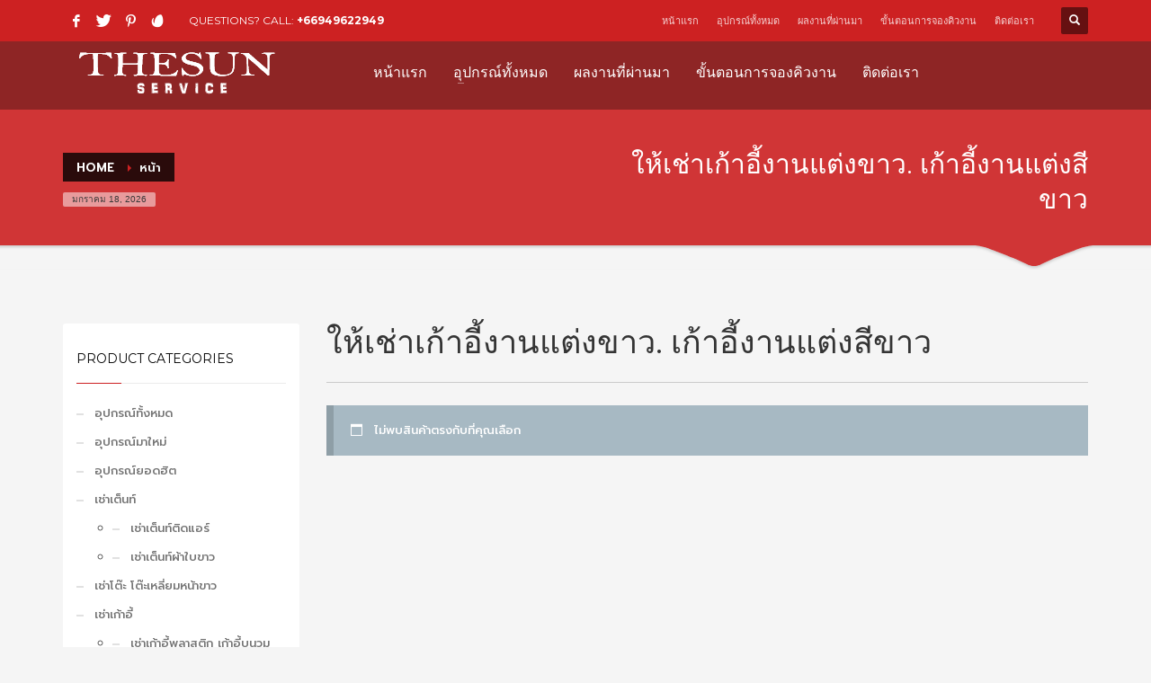

--- FILE ---
content_type: text/html; charset=UTF-8
request_url: https://thesun-service.com/product-tag/%E0%B9%83%E0%B8%AB%E0%B9%89%E0%B9%80%E0%B8%8A%E0%B9%88%E0%B8%B2%E0%B9%80%E0%B8%81%E0%B9%89%E0%B8%B2%E0%B8%AD%E0%B8%B5%E0%B9%89%E0%B8%87%E0%B8%B2%E0%B8%99%E0%B9%81%E0%B8%95%E0%B9%88%E0%B8%87%E0%B8%82/
body_size: 15939
content:
<!DOCTYPE html>
<html lang="th">
<head>
<meta charset="UTF-8"/>
<meta name="twitter:widgets:csp" content="on"/>
<link rel="profile" href="http://gmpg.org/xfn/11"/>
<link rel="pingback" href="https://thesun-service.com/xmlrpc.php"/>

          <script>
            (function(d){
              var js, id = 'powr-js', ref = d.getElementsByTagName('script')[0];
              if (d.getElementById(id)) {return;}
              js = d.createElement('script'); js.id = id; js.async = true;
              js.src = '//www.powr.io/powr.js';
              js.setAttribute('powr-token','zBnP0aEGST1512025672');
              js.setAttribute('external-type','wordpress');
              ref.parentNode.insertBefore(js, ref);
            }(document));
          </script>
          <meta name='robots' content='index, follow, max-image-preview:large, max-snippet:-1, max-video-preview:-1' />

<!-- Google Tag Manager for WordPress by gtm4wp.com -->
<script data-cfasync="false" data-pagespeed-no-defer>
	var gtm4wp_datalayer_name = "dataLayer";
	var dataLayer = dataLayer || [];
</script>
<!-- End Google Tag Manager for WordPress by gtm4wp.com -->
	<!-- This site is optimized with the Yoast SEO plugin v20.3 - https://yoast.com/wordpress/plugins/seo/ -->
	<title>ให้เช่าเก้าอี้งานแต่งขาว. เก้าอี้งานแต่งสีขาว Archives - THE SUN SERVICE เช่าเต็นท์ เช่าโต๊ะ เช่าเก้าอี้ เช่าพัดลม</title>
	<link rel="canonical" href="https://thesun-service.com/product-tag/ให้เช่าเก้าอี้งานแต่งข/" />
	<meta property="og:locale" content="th_TH" />
	<meta property="og:type" content="article" />
	<meta property="og:title" content="ให้เช่าเก้าอี้งานแต่งขาว. เก้าอี้งานแต่งสีขาว Archives - THE SUN SERVICE เช่าเต็นท์ เช่าโต๊ะ เช่าเก้าอี้ เช่าพัดลม" />
	<meta property="og:url" content="https://thesun-service.com/product-tag/ให้เช่าเก้าอี้งานแต่งข/" />
	<meta property="og:site_name" content="THE SUN SERVICE เช่าเต็นท์ เช่าโต๊ะ เช่าเก้าอี้ เช่าพัดลม" />
	<meta name="twitter:card" content="summary_large_image" />
	<script type="application/ld+json" class="yoast-schema-graph">{"@context":"https://schema.org","@graph":[{"@type":"CollectionPage","@id":"https://thesun-service.com/product-tag/%e0%b9%83%e0%b8%ab%e0%b9%89%e0%b9%80%e0%b8%8a%e0%b9%88%e0%b8%b2%e0%b9%80%e0%b8%81%e0%b9%89%e0%b8%b2%e0%b8%ad%e0%b8%b5%e0%b9%89%e0%b8%87%e0%b8%b2%e0%b8%99%e0%b9%81%e0%b8%95%e0%b9%88%e0%b8%87%e0%b8%82/","url":"https://thesun-service.com/product-tag/%e0%b9%83%e0%b8%ab%e0%b9%89%e0%b9%80%e0%b8%8a%e0%b9%88%e0%b8%b2%e0%b9%80%e0%b8%81%e0%b9%89%e0%b8%b2%e0%b8%ad%e0%b8%b5%e0%b9%89%e0%b8%87%e0%b8%b2%e0%b8%99%e0%b9%81%e0%b8%95%e0%b9%88%e0%b8%87%e0%b8%82/","name":"ให้เช่าเก้าอี้งานแต่งขาว. เก้าอี้งานแต่งสีขาว Archives - THE SUN SERVICE เช่าเต็นท์ เช่าโต๊ะ เช่าเก้าอี้ เช่าพัดลม","isPartOf":{"@id":"https://thesun-service.com/#website"},"breadcrumb":{"@id":"https://thesun-service.com/product-tag/%e0%b9%83%e0%b8%ab%e0%b9%89%e0%b9%80%e0%b8%8a%e0%b9%88%e0%b8%b2%e0%b9%80%e0%b8%81%e0%b9%89%e0%b8%b2%e0%b8%ad%e0%b8%b5%e0%b9%89%e0%b8%87%e0%b8%b2%e0%b8%99%e0%b9%81%e0%b8%95%e0%b9%88%e0%b8%87%e0%b8%82/#breadcrumb"},"inLanguage":"th"},{"@type":"BreadcrumbList","@id":"https://thesun-service.com/product-tag/%e0%b9%83%e0%b8%ab%e0%b9%89%e0%b9%80%e0%b8%8a%e0%b9%88%e0%b8%b2%e0%b9%80%e0%b8%81%e0%b9%89%e0%b8%b2%e0%b8%ad%e0%b8%b5%e0%b9%89%e0%b8%87%e0%b8%b2%e0%b8%99%e0%b9%81%e0%b8%95%e0%b9%88%e0%b8%87%e0%b8%82/#breadcrumb","itemListElement":[{"@type":"ListItem","position":1,"name":"Home","item":"https://thesun-service.com/"},{"@type":"ListItem","position":2,"name":"ให้เช่าเก้าอี้งานแต่งขาว. เก้าอี้งานแต่งสีขาว"}]},{"@type":"WebSite","@id":"https://thesun-service.com/#website","url":"https://thesun-service.com/","name":"The sun service ให้เช่าอุปกรณ์จัดงาน ให้เช่าเต็นท์ขาวราคากันเอง เช่าโต๊ะจีน พัดลม","description":"ให้เช่าอุปกรณ์จัดงานอีเว้นท์ ราคากันเอง","publisher":{"@id":"https://thesun-service.com/#organization"},"potentialAction":[{"@type":"SearchAction","target":{"@type":"EntryPoint","urlTemplate":"https://thesun-service.com/?s={search_term_string}"},"query-input":"required name=search_term_string"}],"inLanguage":"th"},{"@type":"Organization","@id":"https://thesun-service.com/#organization","name":"The sun service event","url":"https://thesun-service.com/","logo":{"@type":"ImageObject","inLanguage":"th","@id":"https://thesun-service.com/#/schema/logo/image/","url":"https://thesun-service.com/wp-content/uploads/2020/09/LOGO-THE-SUN.jpg","contentUrl":"https://thesun-service.com/wp-content/uploads/2020/09/LOGO-THE-SUN.jpg","width":307,"height":308,"caption":"The sun service event"},"image":{"@id":"https://thesun-service.com/#/schema/logo/image/"},"sameAs":["https://www.facebook.com/thesunservice17","https://instagram.com/thesun.service.event?igshid=1ujj0gzov6k6m"]}]}</script>
	<!-- / Yoast SEO plugin. -->


<link rel='dns-prefetch' href='//cdn.jsdelivr.net' />
<link rel='dns-prefetch' href='//fonts.googleapis.com' />
<link rel="alternate" type="application/rss+xml" title="THE SUN SERVICE เช่าเต็นท์ เช่าโต๊ะ เช่าเก้าอี้ เช่าพัดลม &raquo; ฟีด" href="https://thesun-service.com/feed/" />
<link rel="alternate" type="application/rss+xml" title="THE SUN SERVICE เช่าเต็นท์ เช่าโต๊ะ เช่าเก้าอี้ เช่าพัดลม &raquo; ฟีดความเห็น" href="https://thesun-service.com/comments/feed/" />
<link rel="alternate" type="application/rss+xml" title="ฟีด THE SUN SERVICE เช่าเต็นท์ เช่าโต๊ะ เช่าเก้าอี้ เช่าพัดลม &raquo; ให้เช่าเก้าอี้งานแต่งขาว. เก้าอี้งานแต่งสีขาว ป้ายกำกับ" href="https://thesun-service.com/product-tag/%e0%b9%83%e0%b8%ab%e0%b9%89%e0%b9%80%e0%b8%8a%e0%b9%88%e0%b8%b2%e0%b9%80%e0%b8%81%e0%b9%89%e0%b8%b2%e0%b8%ad%e0%b8%b5%e0%b9%89%e0%b8%87%e0%b8%b2%e0%b8%99%e0%b9%81%e0%b8%95%e0%b9%88%e0%b8%87%e0%b8%82/feed/" />
<script type="text/javascript">
window._wpemojiSettings = {"baseUrl":"https:\/\/s.w.org\/images\/core\/emoji\/14.0.0\/72x72\/","ext":".png","svgUrl":"https:\/\/s.w.org\/images\/core\/emoji\/14.0.0\/svg\/","svgExt":".svg","source":{"concatemoji":"https:\/\/thesun-service.com\/wp-includes\/js\/wp-emoji-release.min.js?ver=6.1.9"}};
/*! This file is auto-generated */
!function(e,a,t){var n,r,o,i=a.createElement("canvas"),p=i.getContext&&i.getContext("2d");function s(e,t){var a=String.fromCharCode,e=(p.clearRect(0,0,i.width,i.height),p.fillText(a.apply(this,e),0,0),i.toDataURL());return p.clearRect(0,0,i.width,i.height),p.fillText(a.apply(this,t),0,0),e===i.toDataURL()}function c(e){var t=a.createElement("script");t.src=e,t.defer=t.type="text/javascript",a.getElementsByTagName("head")[0].appendChild(t)}for(o=Array("flag","emoji"),t.supports={everything:!0,everythingExceptFlag:!0},r=0;r<o.length;r++)t.supports[o[r]]=function(e){if(p&&p.fillText)switch(p.textBaseline="top",p.font="600 32px Arial",e){case"flag":return s([127987,65039,8205,9895,65039],[127987,65039,8203,9895,65039])?!1:!s([55356,56826,55356,56819],[55356,56826,8203,55356,56819])&&!s([55356,57332,56128,56423,56128,56418,56128,56421,56128,56430,56128,56423,56128,56447],[55356,57332,8203,56128,56423,8203,56128,56418,8203,56128,56421,8203,56128,56430,8203,56128,56423,8203,56128,56447]);case"emoji":return!s([129777,127995,8205,129778,127999],[129777,127995,8203,129778,127999])}return!1}(o[r]),t.supports.everything=t.supports.everything&&t.supports[o[r]],"flag"!==o[r]&&(t.supports.everythingExceptFlag=t.supports.everythingExceptFlag&&t.supports[o[r]]);t.supports.everythingExceptFlag=t.supports.everythingExceptFlag&&!t.supports.flag,t.DOMReady=!1,t.readyCallback=function(){t.DOMReady=!0},t.supports.everything||(n=function(){t.readyCallback()},a.addEventListener?(a.addEventListener("DOMContentLoaded",n,!1),e.addEventListener("load",n,!1)):(e.attachEvent("onload",n),a.attachEvent("onreadystatechange",function(){"complete"===a.readyState&&t.readyCallback()})),(e=t.source||{}).concatemoji?c(e.concatemoji):e.wpemoji&&e.twemoji&&(c(e.twemoji),c(e.wpemoji)))}(window,document,window._wpemojiSettings);
</script>
<style type="text/css">
img.wp-smiley,
img.emoji {
	display: inline !important;
	border: none !important;
	box-shadow: none !important;
	height: 1em !important;
	width: 1em !important;
	margin: 0 0.07em !important;
	vertical-align: -0.1em !important;
	background: none !important;
	padding: 0 !important;
}
</style>
	<link rel='stylesheet' id='zn_all_g_fonts-css' href='//fonts.googleapis.com/css?family=Montserrat%3Aregular%2C500%2C700%7COpen+Sans%3A300%2Cregular%2C600%2C700%2C800%7CPrompt%3A200%2C300%2C500%2C600%2C700%2C800&#038;ver=6.1.9' type='text/css' media='all' />
<link rel='stylesheet' id='wp-block-library-css' href='https://thesun-service.com/wp-includes/css/dist/block-library/style.min.css?ver=6.1.9' type='text/css' media='all' />
<link rel='stylesheet' id='wc-blocks-vendors-style-css' href='https://thesun-service.com/wp-content/plugins/woocommerce/packages/woocommerce-blocks/build/wc-blocks-vendors-style.css?ver=9.6.5' type='text/css' media='all' />
<link rel='stylesheet' id='wc-blocks-style-css' href='https://thesun-service.com/wp-content/plugins/woocommerce/packages/woocommerce-blocks/build/wc-blocks-style.css?ver=9.6.5' type='text/css' media='all' />
<link rel='stylesheet' id='classic-theme-styles-css' href='https://thesun-service.com/wp-includes/css/classic-themes.min.css?ver=1' type='text/css' media='all' />
<style id='global-styles-inline-css' type='text/css'>
body{--wp--preset--color--black: #000000;--wp--preset--color--cyan-bluish-gray: #abb8c3;--wp--preset--color--white: #ffffff;--wp--preset--color--pale-pink: #f78da7;--wp--preset--color--vivid-red: #cf2e2e;--wp--preset--color--luminous-vivid-orange: #ff6900;--wp--preset--color--luminous-vivid-amber: #fcb900;--wp--preset--color--light-green-cyan: #7bdcb5;--wp--preset--color--vivid-green-cyan: #00d084;--wp--preset--color--pale-cyan-blue: #8ed1fc;--wp--preset--color--vivid-cyan-blue: #0693e3;--wp--preset--color--vivid-purple: #9b51e0;--wp--preset--gradient--vivid-cyan-blue-to-vivid-purple: linear-gradient(135deg,rgba(6,147,227,1) 0%,rgb(155,81,224) 100%);--wp--preset--gradient--light-green-cyan-to-vivid-green-cyan: linear-gradient(135deg,rgb(122,220,180) 0%,rgb(0,208,130) 100%);--wp--preset--gradient--luminous-vivid-amber-to-luminous-vivid-orange: linear-gradient(135deg,rgba(252,185,0,1) 0%,rgba(255,105,0,1) 100%);--wp--preset--gradient--luminous-vivid-orange-to-vivid-red: linear-gradient(135deg,rgba(255,105,0,1) 0%,rgb(207,46,46) 100%);--wp--preset--gradient--very-light-gray-to-cyan-bluish-gray: linear-gradient(135deg,rgb(238,238,238) 0%,rgb(169,184,195) 100%);--wp--preset--gradient--cool-to-warm-spectrum: linear-gradient(135deg,rgb(74,234,220) 0%,rgb(151,120,209) 20%,rgb(207,42,186) 40%,rgb(238,44,130) 60%,rgb(251,105,98) 80%,rgb(254,248,76) 100%);--wp--preset--gradient--blush-light-purple: linear-gradient(135deg,rgb(255,206,236) 0%,rgb(152,150,240) 100%);--wp--preset--gradient--blush-bordeaux: linear-gradient(135deg,rgb(254,205,165) 0%,rgb(254,45,45) 50%,rgb(107,0,62) 100%);--wp--preset--gradient--luminous-dusk: linear-gradient(135deg,rgb(255,203,112) 0%,rgb(199,81,192) 50%,rgb(65,88,208) 100%);--wp--preset--gradient--pale-ocean: linear-gradient(135deg,rgb(255,245,203) 0%,rgb(182,227,212) 50%,rgb(51,167,181) 100%);--wp--preset--gradient--electric-grass: linear-gradient(135deg,rgb(202,248,128) 0%,rgb(113,206,126) 100%);--wp--preset--gradient--midnight: linear-gradient(135deg,rgb(2,3,129) 0%,rgb(40,116,252) 100%);--wp--preset--duotone--dark-grayscale: url('#wp-duotone-dark-grayscale');--wp--preset--duotone--grayscale: url('#wp-duotone-grayscale');--wp--preset--duotone--purple-yellow: url('#wp-duotone-purple-yellow');--wp--preset--duotone--blue-red: url('#wp-duotone-blue-red');--wp--preset--duotone--midnight: url('#wp-duotone-midnight');--wp--preset--duotone--magenta-yellow: url('#wp-duotone-magenta-yellow');--wp--preset--duotone--purple-green: url('#wp-duotone-purple-green');--wp--preset--duotone--blue-orange: url('#wp-duotone-blue-orange');--wp--preset--font-size--small: 13px;--wp--preset--font-size--medium: 20px;--wp--preset--font-size--large: 36px;--wp--preset--font-size--x-large: 42px;}.has-black-color{color: var(--wp--preset--color--black) !important;}.has-cyan-bluish-gray-color{color: var(--wp--preset--color--cyan-bluish-gray) !important;}.has-white-color{color: var(--wp--preset--color--white) !important;}.has-pale-pink-color{color: var(--wp--preset--color--pale-pink) !important;}.has-vivid-red-color{color: var(--wp--preset--color--vivid-red) !important;}.has-luminous-vivid-orange-color{color: var(--wp--preset--color--luminous-vivid-orange) !important;}.has-luminous-vivid-amber-color{color: var(--wp--preset--color--luminous-vivid-amber) !important;}.has-light-green-cyan-color{color: var(--wp--preset--color--light-green-cyan) !important;}.has-vivid-green-cyan-color{color: var(--wp--preset--color--vivid-green-cyan) !important;}.has-pale-cyan-blue-color{color: var(--wp--preset--color--pale-cyan-blue) !important;}.has-vivid-cyan-blue-color{color: var(--wp--preset--color--vivid-cyan-blue) !important;}.has-vivid-purple-color{color: var(--wp--preset--color--vivid-purple) !important;}.has-black-background-color{background-color: var(--wp--preset--color--black) !important;}.has-cyan-bluish-gray-background-color{background-color: var(--wp--preset--color--cyan-bluish-gray) !important;}.has-white-background-color{background-color: var(--wp--preset--color--white) !important;}.has-pale-pink-background-color{background-color: var(--wp--preset--color--pale-pink) !important;}.has-vivid-red-background-color{background-color: var(--wp--preset--color--vivid-red) !important;}.has-luminous-vivid-orange-background-color{background-color: var(--wp--preset--color--luminous-vivid-orange) !important;}.has-luminous-vivid-amber-background-color{background-color: var(--wp--preset--color--luminous-vivid-amber) !important;}.has-light-green-cyan-background-color{background-color: var(--wp--preset--color--light-green-cyan) !important;}.has-vivid-green-cyan-background-color{background-color: var(--wp--preset--color--vivid-green-cyan) !important;}.has-pale-cyan-blue-background-color{background-color: var(--wp--preset--color--pale-cyan-blue) !important;}.has-vivid-cyan-blue-background-color{background-color: var(--wp--preset--color--vivid-cyan-blue) !important;}.has-vivid-purple-background-color{background-color: var(--wp--preset--color--vivid-purple) !important;}.has-black-border-color{border-color: var(--wp--preset--color--black) !important;}.has-cyan-bluish-gray-border-color{border-color: var(--wp--preset--color--cyan-bluish-gray) !important;}.has-white-border-color{border-color: var(--wp--preset--color--white) !important;}.has-pale-pink-border-color{border-color: var(--wp--preset--color--pale-pink) !important;}.has-vivid-red-border-color{border-color: var(--wp--preset--color--vivid-red) !important;}.has-luminous-vivid-orange-border-color{border-color: var(--wp--preset--color--luminous-vivid-orange) !important;}.has-luminous-vivid-amber-border-color{border-color: var(--wp--preset--color--luminous-vivid-amber) !important;}.has-light-green-cyan-border-color{border-color: var(--wp--preset--color--light-green-cyan) !important;}.has-vivid-green-cyan-border-color{border-color: var(--wp--preset--color--vivid-green-cyan) !important;}.has-pale-cyan-blue-border-color{border-color: var(--wp--preset--color--pale-cyan-blue) !important;}.has-vivid-cyan-blue-border-color{border-color: var(--wp--preset--color--vivid-cyan-blue) !important;}.has-vivid-purple-border-color{border-color: var(--wp--preset--color--vivid-purple) !important;}.has-vivid-cyan-blue-to-vivid-purple-gradient-background{background: var(--wp--preset--gradient--vivid-cyan-blue-to-vivid-purple) !important;}.has-light-green-cyan-to-vivid-green-cyan-gradient-background{background: var(--wp--preset--gradient--light-green-cyan-to-vivid-green-cyan) !important;}.has-luminous-vivid-amber-to-luminous-vivid-orange-gradient-background{background: var(--wp--preset--gradient--luminous-vivid-amber-to-luminous-vivid-orange) !important;}.has-luminous-vivid-orange-to-vivid-red-gradient-background{background: var(--wp--preset--gradient--luminous-vivid-orange-to-vivid-red) !important;}.has-very-light-gray-to-cyan-bluish-gray-gradient-background{background: var(--wp--preset--gradient--very-light-gray-to-cyan-bluish-gray) !important;}.has-cool-to-warm-spectrum-gradient-background{background: var(--wp--preset--gradient--cool-to-warm-spectrum) !important;}.has-blush-light-purple-gradient-background{background: var(--wp--preset--gradient--blush-light-purple) !important;}.has-blush-bordeaux-gradient-background{background: var(--wp--preset--gradient--blush-bordeaux) !important;}.has-luminous-dusk-gradient-background{background: var(--wp--preset--gradient--luminous-dusk) !important;}.has-pale-ocean-gradient-background{background: var(--wp--preset--gradient--pale-ocean) !important;}.has-electric-grass-gradient-background{background: var(--wp--preset--gradient--electric-grass) !important;}.has-midnight-gradient-background{background: var(--wp--preset--gradient--midnight) !important;}.has-small-font-size{font-size: var(--wp--preset--font-size--small) !important;}.has-medium-font-size{font-size: var(--wp--preset--font-size--medium) !important;}.has-large-font-size{font-size: var(--wp--preset--font-size--large) !important;}.has-x-large-font-size{font-size: var(--wp--preset--font-size--x-large) !important;}
.wp-block-navigation a:where(:not(.wp-element-button)){color: inherit;}
:where(.wp-block-columns.is-layout-flex){gap: 2em;}
.wp-block-pullquote{font-size: 1.5em;line-height: 1.6;}
</style>
<link rel='stylesheet' id='rs-plugin-settings-css' href='https://thesun-service.com/wp-content/plugins/revslider/public/assets/css/settings.css?ver=5.4.5.1' type='text/css' media='all' />
<style id='rs-plugin-settings-inline-css' type='text/css'>
#rs-demo-id {}
</style>
<link rel='stylesheet' id='woocommerce-layout-css' href='https://thesun-service.com/wp-content/plugins/woocommerce/assets/css/woocommerce-layout.css?ver=7.5.0' type='text/css' media='all' />
<link rel='stylesheet' id='woocommerce-smallscreen-css' href='https://thesun-service.com/wp-content/plugins/woocommerce/assets/css/woocommerce-smallscreen.css?ver=7.5.0' type='text/css' media='only screen and (max-width: 767px)' />
<link rel='stylesheet' id='woocommerce-general-css' href='https://thesun-service.com/wp-content/plugins/woocommerce/assets/css/woocommerce.css?ver=7.5.0' type='text/css' media='all' />
<style id='woocommerce-inline-inline-css' type='text/css'>
.woocommerce form .form-row .required { visibility: visible; }
</style>
<link rel='stylesheet' id='plhg-main-css-css' href='https://thesun-service.com/wp-content/plugins/hogash-post-love/assets/frontend/css/plhg-styles.css?ver=1.0.0' type='text/css' media='all' />
<link rel='stylesheet' id='kallyas-styles-css' href='https://thesun-service.com/wp-content/themes/kallyas/style.css?ver=4.18.1' type='text/css' media='all' />
<link rel='stylesheet' id='th-bootstrap-styles-css' href='https://thesun-service.com/wp-content/themes/kallyas/css/bootstrap.min.css?ver=4.18.1' type='text/css' media='all' />
<link rel='stylesheet' id='th-theme-template-styles-css' href='https://thesun-service.com/wp-content/themes/kallyas/css/template.min.css?ver=4.18.1' type='text/css' media='all' />
<link rel='stylesheet' id='woocommerce-overrides-css' href='https://thesun-service.com/wp-content/themes/kallyas/css/plugins/kl-woocommerce.css?ver=4.18.1' type='text/css' media='all' />
<link rel='stylesheet' id='zion-frontend-css' href='https://thesun-service.com/wp-content/themes/kallyas/framework/zion-builder/assets/css/znb_frontend.css?ver=1.0.29' type='text/css' media='all' />
<link rel='stylesheet' id='2367-smart-layout.css-css' href='//thesun-service.com/wp-content/uploads/zion-builder/cache/2367-smart-layout.css?ver=d41d8cd98f00b204e9800998ecf8427e' type='text/css' media='all' />
<link rel='stylesheet' id='kallyas-child-css' href='https://thesun-service.com/wp-content/themes/kallyas-child/style.css?ver=4.18.1' type='text/css' media='all' />
<link rel='stylesheet' id='kallyas-addon-nav-overlay-css-css' href='https://thesun-service.com/wp-content/plugins/kallyas-addon-nav-overlay/assets/styles.min.css?ver=1.0.10' type='text/css' media='all' />
<link rel='stylesheet' id='th-theme-print-stylesheet-css' href='https://thesun-service.com/wp-content/themes/kallyas/css/print.css?ver=4.18.1' type='text/css' media='print' />
<link rel='stylesheet' id='th-theme-options-styles-css' href='//thesun-service.com/wp-content/uploads/zn_dynamic.css?ver=1757409740' type='text/css' media='all' />
<script type='text/javascript' src='https://thesun-service.com/wp-includes/js/jquery/jquery.min.js?ver=3.6.1' id='jquery-core-js'></script>
<script type='text/javascript' src='https://thesun-service.com/wp-includes/js/jquery/jquery-migrate.min.js?ver=3.3.2' id='jquery-migrate-js'></script>
<script type='text/javascript' src='https://thesun-service.com/wp-content/plugins/revslider/public/assets/js/jquery.themepunch.tools.min.js?ver=5.4.5.1' id='tp-tools-js'></script>
<script type='text/javascript' src='https://thesun-service.com/wp-content/plugins/revslider/public/assets/js/jquery.themepunch.revolution.min.js?ver=5.4.5.1' id='revmin-js'></script>
<script type='text/javascript' id='plhg-main-script-js-extra'>
/* <![CDATA[ */
var plhg_script_vars = {"ajaxurl":"https:\/\/thesun-service.com\/wp-admin\/admin-ajax.php","nonce":"3d5d0c9c60","error_message":"Sorry, there was a problem processing your request."};
/* ]]> */
</script>
<script type='text/javascript' src='https://thesun-service.com/wp-content/plugins/hogash-post-love/assets/frontend/js/script.js?ver=1.0.0' id='plhg-main-script-js'></script>
<link rel="https://api.w.org/" href="https://thesun-service.com/wp-json/" /><link rel="alternate" type="application/json" href="https://thesun-service.com/wp-json/wp/v2/product_tag/1441" /><link rel="EditURI" type="application/rsd+xml" title="RSD" href="https://thesun-service.com/xmlrpc.php?rsd" />
<link rel="wlwmanifest" type="application/wlwmanifest+xml" href="https://thesun-service.com/wp-includes/wlwmanifest.xml" />
<meta name="generator" content="WordPress 6.1.9" />
<meta name="generator" content="WooCommerce 7.5.0" />

<!-- Google Tag Manager for WordPress by gtm4wp.com -->
<!-- GTM Container placement set to footer -->
<script data-cfasync="false" data-pagespeed-no-defer>
	var dataLayer_content = {"pagePostType":false,"pagePostType2":"tax-","pageCategory":[]};
	dataLayer.push( dataLayer_content );
</script>
<script data-cfasync="false">
(function(w,d,s,l,i){w[l]=w[l]||[];w[l].push({'gtm.start':
new Date().getTime(),event:'gtm.js'});var f=d.getElementsByTagName(s)[0],
j=d.createElement(s),dl=l!='dataLayer'?'&l='+l:'';j.async=true;j.src=
'//www.googletagmanager.com/gtm.'+'js?id='+i+dl;f.parentNode.insertBefore(j,f);
})(window,document,'script','dataLayer','GTM-WHC9VRR');
</script>
<!-- End Google Tag Manager -->
<!-- End Google Tag Manager for WordPress by gtm4wp.com -->		<meta name="theme-color"
			  content="#cd2122">
				<meta name="viewport" content="width=device-width, initial-scale=1, maximum-scale=1"/>
		
		<!--[if lte IE 8]>
		<script type="text/javascript">
			var $buoop = {
				vs: {i: 10, f: 25, o: 12.1, s: 7, n: 9}
			};

			$buoop.ol = window.onload;

			window.onload = function () {
				try {
					if ($buoop.ol) {
						$buoop.ol()
					}
				}
				catch (e) {
				}

				var e = document.createElement("script");
				e.setAttribute("type", "text/javascript");
				e.setAttribute("src", "https://browser-update.org/update.js");
				document.body.appendChild(e);
			};
		</script>
		<![endif]-->

		<!-- for IE6-8 support of HTML5 elements -->
		<!--[if lt IE 9]>
		<script src="//html5shim.googlecode.com/svn/trunk/html5.js"></script>
		<![endif]-->
		
	<!-- Fallback for animating in viewport -->
	<noscript>
		<style type="text/css" media="screen">
			.zn-animateInViewport {visibility: visible;}
		</style>
	</noscript>
		<noscript><style>.woocommerce-product-gallery{ opacity: 1 !important; }</style></noscript>
	<meta name="generator" content="Powered by Slider Revolution 5.4.5.1 - responsive, Mobile-Friendly Slider Plugin for WordPress with comfortable drag and drop interface." />
<link rel="icon" href="https://thesun-service.com/wp-content/uploads/2020/06/cropped-LOGO-THE-SUN-32x32.png" sizes="32x32" />
<link rel="icon" href="https://thesun-service.com/wp-content/uploads/2020/06/cropped-LOGO-THE-SUN-192x192.png" sizes="192x192" />
<link rel="apple-touch-icon" href="https://thesun-service.com/wp-content/uploads/2020/06/cropped-LOGO-THE-SUN-180x180.png" />
<meta name="msapplication-TileImage" content="https://thesun-service.com/wp-content/uploads/2020/06/cropped-LOGO-THE-SUN-270x270.png" />
<script type="text/javascript">function setREVStartSize(e){
				try{ var i=jQuery(window).width(),t=9999,r=0,n=0,l=0,f=0,s=0,h=0;					
					if(e.responsiveLevels&&(jQuery.each(e.responsiveLevels,function(e,f){f>i&&(t=r=f,l=e),i>f&&f>r&&(r=f,n=e)}),t>r&&(l=n)),f=e.gridheight[l]||e.gridheight[0]||e.gridheight,s=e.gridwidth[l]||e.gridwidth[0]||e.gridwidth,h=i/s,h=h>1?1:h,f=Math.round(h*f),"fullscreen"==e.sliderLayout){var u=(e.c.width(),jQuery(window).height());if(void 0!=e.fullScreenOffsetContainer){var c=e.fullScreenOffsetContainer.split(",");if (c) jQuery.each(c,function(e,i){u=jQuery(i).length>0?u-jQuery(i).outerHeight(!0):u}),e.fullScreenOffset.split("%").length>1&&void 0!=e.fullScreenOffset&&e.fullScreenOffset.length>0?u-=jQuery(window).height()*parseInt(e.fullScreenOffset,0)/100:void 0!=e.fullScreenOffset&&e.fullScreenOffset.length>0&&(u-=parseInt(e.fullScreenOffset,0))}f=u}else void 0!=e.minHeight&&f<e.minHeight&&(f=e.minHeight);e.c.closest(".rev_slider_wrapper").css({height:f})					
				}catch(d){console.log("Failure at Presize of Slider:"+d)}
			};</script>
</head>

<body  class="archive tax-product_tag term-1441 theme-kallyas woocommerce woocommerce-page woocommerce-no-js zn-wc-pages-style2 res1170 kl-follow-menu kl-skin--light" itemscope="itemscope" itemtype="https://schema.org/WebPage" >



<div class="login_register_stuff"></div><!-- end login register stuff -->		<div id="fb-root"></div>
		<script>(function (d, s, id) {
			var js, fjs = d.getElementsByTagName(s)[0];
			if (d.getElementById(id)) {return;}
			js = d.createElement(s); js.id = id;
			js.src = "https://connect.facebook.net/en_US/sdk.js#xfbml=1&version=v3.0";
			fjs.parentNode.insertBefore(js, fjs);
		}(document, 'script', 'facebook-jssdk'));</script>
		
<div id="zn-nav-overlay" class="znNavOvr znNavOvr--layoutS1 znNavOvr--animation1 znNavOvr--theme-light">

	<div class="znNavOvr-inner is-empty">

		<div class="znNavOvr-menuWrapper"></div>
	</div>

	<a href="#" class="znNavOvr-close znNavOvr-close--trSmall" id="znNavOvr-close">
		<span></span>
		<svg x="0px" y="0px" width="54px" height="54px" viewBox="0 0 54 54">
			<circle fill="transparent" stroke="#656e79" stroke-width="1" cx="27" cy="27" r="25" stroke-dasharray="157 157" stroke-dashoffset="157"></circle>
		</svg>
	</a>
</div>

<div id="page_wrapper">

<header id="header" class="site-header  style7  header--follow    sticky-resize headerstyle--image_color site-header--absolute nav-th--light sheader-sh--default"  data-original-sticky-textscheme="sh--default"  role="banner" itemscope="itemscope" itemtype="https://schema.org/WPHeader" >
	<div class="kl-header-bg "></div>	<div class="site-header-wrapper sticky-top-area">

		<div class="site-header-top-wrapper topbar-style--custom  sh--light">

			<div class="siteheader-container container">

				

	
	<div class="fxb-row site-header-row site-header-top ">

		<div class='fxb-col fxb fxb-start-x fxb-center-y fxb-basis-auto site-header-col-left site-header-top-left'>
			<ul class="sh-component social-icons sc--clean topnav navRight topnav-no-hdnav"><li class="topnav-li social-icons-li"><a href="#" data-zniconfam="kl-social-icons" data-zn_icon="" target="_self" class="topnav-item social-icons-item scheader-icon-" title="Facebook"></a></li><li class="topnav-li social-icons-li"><a href="#" data-zniconfam="kl-social-icons" data-zn_icon="" target="_self" class="topnav-item social-icons-item scheader-icon-" title="Twitter"></a></li><li class="topnav-li social-icons-li"><a href="#" data-zniconfam="kl-social-icons" data-zn_icon="" target="_self" class="topnav-item social-icons-item scheader-icon-" title="Pinterest"></a></li><li class="topnav-li social-icons-li"><a href="http://themeforest.net/user/hogash/follow" data-zniconfam="kl-social-icons" data-zn_icon="" target="_blank" class="topnav-item social-icons-item scheader-icon-" title="Envato"></a></li></ul><div class="sh-component kl-header-toptext kl-font-alt">QUESTIONS? CALL: <a href="#" class="fw-bold">+66949622949</a></div>					</div>

		<div class='fxb-col fxb fxb-end-x fxb-center-y fxb-basis-auto site-header-col-right site-header-top-right'>
						<div class="sh-component zn_header_top_nav-wrapper "><span class="headernav-trigger js-toggle-class" data-target=".zn_header_top_nav-wrapper" data-target-class="is-opened"></span><ul id="menu-%e0%b9%80%e0%b8%a1%e0%b8%99%e0%b8%b9%e0%b8%ab%e0%b8%a5%e0%b8%b1%e0%b8%81-1" class="zn_header_top_nav topnav topnav-no-sc clearfix"><li class="menu-item menu-item-type-post_type menu-item-object-page menu-item-home menu-item-2762"><a href="https://thesun-service.com/">หน้าแรก</a></li>
<li class="menu-item menu-item-type-taxonomy menu-item-object-product_cat menu-item-has-children menu-item-4726"><a href="https://thesun-service.com/product-category/%e0%b9%83%e0%b8%ab%e0%b9%89%e0%b9%80%e0%b8%8a%e0%b9%88%e0%b8%b2%e0%b9%80%e0%b8%95%e0%b9%87%e0%b8%99%e0%b8%97%e0%b9%8c/">อุปกรณ์ทั้งหมด</a>
<ul class="sub-menu">
	<li class="menu-item menu-item-type-taxonomy menu-item-object-product_cat menu-item-has-children menu-item-4727"><a href="https://thesun-service.com/product-category/%e0%b9%80%e0%b8%8a%e0%b9%88%e0%b8%b2%e0%b9%80%e0%b8%95%e0%b9%87%e0%b8%99%e0%b8%97%e0%b9%8c/">เช่าเต็นท์</a>
	<ul class="sub-menu">
		<li class="menu-item menu-item-type-taxonomy menu-item-object-product_cat menu-item-4728"><a href="https://thesun-service.com/product-category/%e0%b9%80%e0%b8%8a%e0%b9%88%e0%b8%b2%e0%b9%80%e0%b8%95%e0%b9%87%e0%b8%99%e0%b8%97%e0%b9%8c%e0%b8%9c%e0%b9%89%e0%b8%b2%e0%b9%83%e0%b8%9a%e0%b8%82%e0%b8%b2%e0%b8%a7/">เช่าเต็นท์ผ้าใบขาว</a></li>
		<li class="menu-item menu-item-type-taxonomy menu-item-object-product_cat menu-item-4735"><a href="https://thesun-service.com/product-category/%e0%b9%80%e0%b8%8a%e0%b9%88%e0%b8%b2%e0%b9%80%e0%b8%95%e0%b9%87%e0%b8%99%e0%b8%97%e0%b9%8c%e0%b8%95%e0%b8%b4%e0%b8%94%e0%b9%81%e0%b8%ad%e0%b8%a3%e0%b9%8c/">เช่าเต็นท์ติดแอร์</a></li>
	</ul>
</li>
	<li class="menu-item menu-item-type-taxonomy menu-item-object-product_cat menu-item-4742"><a href="https://thesun-service.com/product-category/%e0%b9%80%e0%b8%8a%e0%b9%88%e0%b8%b2%e0%b9%82%e0%b8%95%e0%b9%8a%e0%b8%b0/">เช่าโต๊ะเหลี่ยมหน้าขาว</a></li>
	<li class="menu-item menu-item-type-taxonomy menu-item-object-product_cat menu-item-has-children menu-item-4729"><a href="https://thesun-service.com/product-category/%e0%b9%80%e0%b8%8a%e0%b9%88%e0%b8%b2%e0%b9%80%e0%b8%81%e0%b9%89%e0%b8%b2%e0%b8%ad%e0%b8%b5%e0%b9%89/">เช่าเก้าอี้</a>
	<ul class="sub-menu">
		<li class="menu-item menu-item-type-taxonomy menu-item-object-product_cat menu-item-4734"><a href="https://thesun-service.com/product-category/%e0%b9%80%e0%b8%8a%e0%b9%88%e0%b8%b2%e0%b9%80%e0%b8%81%e0%b9%89%e0%b8%b2%e0%b8%ad%e0%b8%b5%e0%b9%89%e0%b8%9e%e0%b8%a5%e0%b8%b2%e0%b8%aa%e0%b8%95%e0%b8%b4%e0%b8%81-%e0%b9%80%e0%b8%81%e0%b9%89%e0%b8%b2/">เช่าเก้าอี้พลาสติก เก้าอี้บุนวม</a></li>
		<li class="menu-item menu-item-type-taxonomy menu-item-object-product_cat menu-item-4733"><a href="https://thesun-service.com/product-category/%e0%b9%80%e0%b8%8a%e0%b9%88%e0%b8%b2%e0%b9%80%e0%b8%81%e0%b9%89%e0%b8%b2%e0%b8%ad%e0%b8%b5%e0%b9%89%e0%b8%88%e0%b8%b1%e0%b8%94%e0%b8%87%e0%b8%b2%e0%b8%99%e0%b9%81%e0%b8%95%e0%b9%88%e0%b8%87%e0%b8%87/">เช่าเก้าอี้จัดงานแต่งงาน</a></li>
		<li class="menu-item menu-item-type-taxonomy menu-item-object-product_cat menu-item-4743"><a href="https://thesun-service.com/product-category/%e0%b9%80%e0%b8%8a%e0%b9%88%e0%b8%b2%e0%b9%80%e0%b8%81%e0%b9%89%e0%b8%b2%e0%b8%ad%e0%b8%b5%e0%b9%89%e0%b8%ab%e0%b8%a5%e0%b8%b8%e0%b8%a2%e0%b8%aa%e0%b9%8c/">เช่าเก้าอี้หลุยส์</a></li>
	</ul>
</li>
	<li class="menu-item menu-item-type-taxonomy menu-item-object-product_cat menu-item-has-children menu-item-4730"><a href="https://thesun-service.com/product-category/%e0%b9%80%e0%b8%8a%e0%b9%88%e0%b8%b2%e0%b8%8a%e0%b8%b8%e0%b8%94%e0%b9%82%e0%b8%95%e0%b9%8a%e0%b8%b0%e0%b9%80%e0%b8%81%e0%b9%89%e0%b8%b2%e0%b8%ad%e0%b8%b5%e0%b9%89/">เช่าชุดโต๊ะเก้าอี้</a>
	<ul class="sub-menu">
		<li class="menu-item menu-item-type-taxonomy menu-item-object-product_cat menu-item-4736"><a href="https://thesun-service.com/product-category/%e0%b9%80%e0%b8%8a%e0%b9%88%e0%b8%b2%e0%b9%82%e0%b8%95%e0%b9%8a%e0%b8%b0%e0%b8%88%e0%b8%b5%e0%b8%99/">เช่าโต๊ะจีน</a></li>
		<li class="menu-item menu-item-type-taxonomy menu-item-object-product_cat menu-item-4737"><a href="https://thesun-service.com/product-category/%e0%b9%80%e0%b8%8a%e0%b9%88%e0%b8%b2%e0%b8%8a%e0%b8%b8%e0%b8%94%e0%b9%82%e0%b8%95%e0%b9%8a%e0%b8%b0%e0%b9%80%e0%b8%81%e0%b9%89%e0%b8%b2%e0%b8%ad%e0%b8%b5%e0%b9%89-long-table/">เช่าชุดโต๊ะเก้าอี้ long table</a></li>
		<li class="menu-item menu-item-type-taxonomy menu-item-object-product_cat menu-item-4738"><a href="https://thesun-service.com/product-category/%e0%b9%80%e0%b8%8a%e0%b9%88%e0%b8%b2%e0%b9%82%e0%b8%95%e0%b9%8a%e0%b8%b0%e0%b9%80%e0%b8%81%e0%b9%89%e0%b8%b2%e0%b8%ad%e0%b8%b5%e0%b9%89%e0%b8%a5%e0%b8%b9%e0%b8%81%e0%b9%80%e0%b8%95%e0%b9%8b%e0%b8%b2/">เช่าชุดโต๊ะเก้าอี้ลูกเต๋า</a></li>
		<li class="menu-item menu-item-type-taxonomy menu-item-object-product_cat menu-item-4755"><a href="https://thesun-service.com/product-category/%e0%b9%80%e0%b8%8a%e0%b9%88%e0%b8%b2%e0%b9%82%e0%b8%95%e0%b9%8a%e0%b8%b0%e0%b9%80%e0%b8%81%e0%b9%89%e0%b8%b2%e0%b8%ad%e0%b8%b5%e0%b9%89%e0%b8%a5%e0%b8%b9%e0%b8%81%e0%b9%80%e0%b8%95%e0%b9%8b%e0%b8%b2/">เช่าชุดโต๊ะเก้าอี้ลูกเต๋า</a></li>
		<li class="menu-item menu-item-type-taxonomy menu-item-object-product_cat menu-item-4747"><a href="https://thesun-service.com/product-category/%e0%b9%80%e0%b8%8a%e0%b9%88%e0%b8%b2%e0%b9%82%e0%b8%95%e0%b9%8a%e0%b8%b0%e0%b8%9a%e0%b8%b2%e0%b8%a3%e0%b9%8c-%e0%b9%80%e0%b8%81%e0%b9%89%e0%b8%b2%e0%b8%ad%e0%b8%b5%e0%b9%89%e0%b8%9a%e0%b8%b2%e0%b8%a3/">เช่าโต๊ะบาร์ เก้าอี้บาร์</a></li>
	</ul>
</li>
	<li class="menu-item menu-item-type-taxonomy menu-item-object-product_cat menu-item-has-children menu-item-4739"><a href="https://thesun-service.com/product-category/%e0%b9%80%e0%b8%8a%e0%b9%88%e0%b8%b2%e0%b9%82%e0%b8%8b%e0%b8%9f%e0%b8%b2/">เช่าชุดโซฟา</a>
	<ul class="sub-menu">
		<li class="menu-item menu-item-type-taxonomy menu-item-object-product_cat menu-item-4741"><a href="https://thesun-service.com/product-category/%e0%b9%80%e0%b8%8a%e0%b9%88%e0%b8%b2%e0%b8%8a%e0%b8%b8%e0%b8%94%e0%b9%82%e0%b8%8b%e0%b8%9f%e0%b8%b2%e0%b9%82%e0%b8%a1%e0%b9%80%e0%b8%94%e0%b8%b4%e0%b8%a3%e0%b9%8c%e0%b8%99/">เช่าชุดโซฟาโมเดิร์น</a></li>
		<li class="menu-item menu-item-type-taxonomy menu-item-object-product_cat menu-item-4740"><a href="https://thesun-service.com/product-category/%e0%b9%80%e0%b8%8a%e0%b9%88%e0%b8%b2%e0%b9%82%e0%b8%8b%e0%b8%9f%e0%b8%b2%e0%b8%ab%e0%b8%a5%e0%b8%b8%e0%b8%a2%e0%b8%aa%e0%b9%8c-%e0%b9%80%e0%b8%81%e0%b9%89%e0%b8%b2%e0%b8%ad%e0%b8%b5%e0%b9%89%e0%b8%ab/">เช่าโซฟาหลุยส์ เก้าอี้หลุยส์</a></li>
	</ul>
</li>
	<li class="menu-item menu-item-type-taxonomy menu-item-object-product_cat menu-item-4731"><a href="https://thesun-service.com/product-category/%e0%b9%80%e0%b8%8a%e0%b9%88%e0%b8%b2%e0%b8%ad%e0%b8%b2%e0%b8%aa%e0%b8%99%e0%b8%b0-%e0%b9%80%e0%b8%8a%e0%b9%88%e0%b8%b2%e0%b9%82%e0%b8%95%e0%b9%8a%e0%b8%b0%e0%b8%ab%e0%b8%a1%e0%b8%b9%e0%b9%88/">เช่าอาสนะ เช่าโต๊ะหมู่บูชา</a></li>
	<li class="menu-item menu-item-type-taxonomy menu-item-object-product_cat menu-item-4745"><a href="https://thesun-service.com/product-category/%e0%b9%80%e0%b8%8a%e0%b9%88%e0%b8%b2%e0%b8%8a%e0%b8%b8%e0%b8%94%e0%b8%a3%e0%b8%94%e0%b8%99%e0%b9%89%e0%b8%b3%e0%b8%aa%e0%b8%b1%e0%b8%87%e0%b8%82%e0%b9%8c/">เช่าชุดรดน้ำสังข์</a></li>
	<li class="menu-item menu-item-type-taxonomy menu-item-object-product_cat menu-item-4732"><a href="https://thesun-service.com/product-category/%e0%b9%80%e0%b8%8a%e0%b9%88%e0%b8%b2%e0%b8%9e%e0%b8%b1%e0%b8%94%e0%b8%a5%e0%b8%a1/">เช่าพัดลม</a></li>
	<li class="menu-item menu-item-type-taxonomy menu-item-object-product_cat menu-item-4744"><a href="https://thesun-service.com/product-category/%e0%b9%80%e0%b8%8a%e0%b9%88%e0%b8%b2%e0%b9%81%e0%b8%ad%e0%b8%a3%e0%b9%8c/">เช่าแอร์เคลื่อนที่</a></li>
	<li class="menu-item menu-item-type-taxonomy menu-item-object-product_cat menu-item-4746"><a href="https://thesun-service.com/product-category/%e0%b9%80%e0%b8%8a%e0%b9%88%e0%b8%b2%e0%b8%a3%e0%b9%88%e0%b8%a1/">เช่าร่มสนาม ร่มเชียงใหม่</a></li>
	<li class="menu-item menu-item-type-taxonomy menu-item-object-product_cat menu-item-4748"><a href="https://thesun-service.com/product-category/%e0%b9%80%e0%b8%8a%e0%b9%88%e0%b8%b2%e0%b8%8a%e0%b8%b8%e0%b8%94%e0%b8%9a%e0%b8%b8%e0%b8%9e%e0%b9%80%e0%b8%9f%e0%b9%88/">เช่าชุดจัดบุฟเฟ่</a></li>
	<li class="menu-item menu-item-type-taxonomy menu-item-object-product_cat menu-item-4749"><a href="https://thesun-service.com/product-category/%e0%b9%80%e0%b8%8a%e0%b9%88%e0%b8%b2%e0%b9%82%e0%b8%9e%e0%b9%80%e0%b8%94%e0%b8%b5%e0%b8%a2%e0%b8%a1/">เช่าโพเดียม</a></li>
	<li class="menu-item menu-item-type-taxonomy menu-item-object-product_cat menu-item-4750"><a href="https://thesun-service.com/product-category/%e0%b9%80%e0%b8%8a%e0%b9%88%e0%b8%b2%e0%b9%80%e0%b8%aa%e0%b8%b2%e0%b8%81%e0%b8%b1%e0%b9%89%e0%b8%99%e0%b9%80%e0%b8%82%e0%b8%95/">เช่าเสากั้นเขต</a></li>
	<li class="menu-item menu-item-type-taxonomy menu-item-object-product_cat menu-item-4751"><a href="https://thesun-service.com/product-category/%e0%b9%80%e0%b8%8a%e0%b9%88%e0%b8%b2%e0%b9%80%e0%b8%84%e0%b8%a3%e0%b8%b7%e0%b9%88%e0%b8%ad%e0%b8%87%e0%b8%97%e0%b8%b3%e0%b8%aa%e0%b8%b2%e0%b8%a2%e0%b9%84%e0%b8%ab%e0%b8%a1/">เช่าเครื่องทำสายไหม</a></li>
	<li class="menu-item menu-item-type-taxonomy menu-item-object-product_cat menu-item-4752"><a href="https://thesun-service.com/product-category/%e0%b9%80%e0%b8%8a%e0%b9%88%e0%b8%b2%e0%b9%80%e0%b8%84%e0%b8%a3%e0%b8%b7%e0%b9%88%e0%b8%ad%e0%b8%87%e0%b8%97%e0%b8%b3%e0%b8%9b%e0%b9%87%e0%b8%ad%e0%b8%9b%e0%b8%84%e0%b8%ad%e0%b8%a3%e0%b9%8c%e0%b8%99/">เช่าเครื่องทำป็อปคอร์น</a></li>
	<li class="menu-item menu-item-type-taxonomy menu-item-object-product_cat menu-item-4753"><a href="https://thesun-service.com/product-category/%e0%b9%80%e0%b8%8a%e0%b9%88%e0%b8%b2%e0%b8%ad%e0%b8%b8%e0%b8%9b%e0%b8%81%e0%b8%a3%e0%b8%93%e0%b9%8c%e0%b8%88%e0%b8%b1%e0%b8%94%e0%b8%87%e0%b8%b2%e0%b8%99%e0%b9%81%e0%b8%95%e0%b9%88%e0%b8%87/">เช่าเสาโรมันดอกไม้</a></li>
	<li class="menu-item menu-item-type-taxonomy menu-item-object-product_cat menu-item-4754"><a href="https://thesun-service.com/product-category/%e0%b9%80%e0%b8%8a%e0%b9%88%e0%b8%b2%e0%b8%aa%e0%b8%81%e0%b8%b2%e0%b8%a2%e0%b8%97%e0%b8%b9%e0%b8%9b/">เช่าสกายทูป</a></li>
</ul>
</li>
<li class="menu-item menu-item-type-post_type menu-item-object-page menu-item-2764"><a href="https://thesun-service.com/%e0%b8%9c%e0%b8%a5%e0%b8%87%e0%b8%b2%e0%b8%99%e0%b8%97%e0%b8%b5%e0%b9%88%e0%b8%9c%e0%b9%88%e0%b8%b2%e0%b8%99%e0%b8%a1%e0%b8%b2/">ผลงานที่ผ่านมา</a></li>
<li class="menu-item menu-item-type-post_type menu-item-object-page menu-item-2765"><a href="https://thesun-service.com/%e0%b8%82%e0%b8%b1%e0%b9%89%e0%b8%99%e0%b8%95%e0%b8%ad%e0%b8%99%e0%b8%81%e0%b8%b2%e0%b8%a3%e0%b8%88%e0%b8%ad%e0%b8%87%e0%b8%84%e0%b8%b4%e0%b8%a7%e0%b8%87%e0%b8%b2%e0%b8%99/">ขั้นตอนการจองคิวงาน</a></li>
<li class="menu-item menu-item-type-post_type menu-item-object-page menu-item-2763"><a href="https://thesun-service.com/contact-us/">ติดต่อเรา</a></li>
</ul></div>
		<div id="search" class="sh-component header-search headsearch--def">

			<a href="#" class="searchBtn header-search-button">
				<span class="glyphicon glyphicon-search kl-icon-white"></span>
			</a>

			<div class="search-container header-search-container">
				
<form id="searchform" class="gensearch__form" action="https://thesun-service.com/" method="get">
	<input id="s" name="s" value="" class="inputbox gensearch__input" type="text" placeholder="SEARCH ..." />
	<button type="submit" id="searchsubmit" value="go" class="gensearch__submit glyphicon glyphicon-search"></button>
	</form>			</div>
		</div>

				</div>

	</div><!-- /.site-header-top -->

	<div class="separator site-header-separator "></div>

			</div>
		</div><!-- /.site-header-top-wrapper -->

		<div class="kl-top-header site-header-main-wrapper clearfix   header-no-bottom  sh--default">

			<div class="container siteheader-container ">

				<div class='fxb-col fxb-basis-auto'>

					

<div class="fxb-row site-header-row site-header-main ">

	<div class='fxb-col fxb fxb-start-x fxb-center-y fxb-basis-auto fxb-grow-0 fxb-sm-full site-header-col-left site-header-main-left'>
				<div id="logo-container" class="logo-container hasInfoCard  logosize--yes zn-original-logo">
			<!-- Logo -->
			<h3 class='site-logo logo ' id='logo'><a href='https://thesun-service.com/' class='site-logo-anch'><img class="logo-img site-logo-img" src="https://www.thesun-service.com/wp-content/uploads/2017/08/logo3.png"  alt="THE SUN SERVICE เช่าเต็นท์ เช่าโต๊ะ เช่าเก้าอี้ เช่าพัดลม" title="ให้เช่าอุปกรณ์จัดงานอีเว้นท์ ราคากันเอง"  /></a></h3>			<!-- InfoCard -->
			
		<div id="infocard" class="logo-infocard">
			<div class="custom ">
				<div class="row">
					<div class="col-sm-5">
						<div class="infocard-wrapper text-center">
															<p><img src="https://www.thesun-service.com/wp-content/uploads/2016/06/kallyas_icon.png" alt="THE SUN SERVICE เช่าเต็นท์ เช่าโต๊ะ เช่าเก้าอี้ เช่าพัดลม"></p>
																						<p>บริการให้เช่าอุปกรณ์จัดงาน เต็นท์ โต๊ะ เก้าอี้ พัดลมไอน้ำ พัดลมไอเย็น พัดลมขนาดใหญ่ อุปกรณ์คุณภาพ บริการประทับใจ ให้เราได้เป็นส่วนหนึ่งในการอีเว้นท์ของคุณ</p>													</div>
					</div>

					<div class="col-sm-7">
						<div class="custom contact-details">

														<p>
																	<strong>+66949622949</strong><br>								
																	Email:&nbsp;<a href="mailto:webloveyou2@gmail.com">webloveyou2@gmail.com</a>
															</p>
							
															<p>
								My Sun Service Tent Event<br/>529/104 Bangwak Rd.  Bangwak sub-district Phasi charoen district  Bangkok Thailand 10160								</p>
							
															<a href="http://goo.gl/maps/1OhOu" target="_blank" class="map-link">
									<span class="glyphicon glyphicon-map-marker kl-icon-white"></span>
									<span>Open in Google Maps</span>
								</a>
							
						</div>

						<div style="height:20px;"></div>

											</div>
				</div>
			</div>
		</div>
			</div>

		<div class="separator site-header-separator visible-xs"></div>	</div>

	<div class='fxb-col fxb fxb-center-x fxb-center-y fxb-basis-auto fxb-sm-half site-header-col-center site-header-main-center'>
				<div class="sh-component main-menu-wrapper" role="navigation" itemscope="itemscope" itemtype="https://schema.org/SiteNavigationElement" >

					<div class="zn-res-menuwrapper">
			<a href="#" class="zn-res-trigger zn-menuBurger zn-menuBurger--3--s zn-menuBurger--anim1 " id="zn-res-trigger">
				<span></span>
				<span></span>
				<span></span>
			</a>
		</div><!-- end responsive menu -->
		<div id="main-menu" class="main-nav mainnav--overlay mainnav--active-bg mainnav--pointer-dash nav-mm--light zn_mega_wrapper "><ul id="menu-%e0%b9%80%e0%b8%a1%e0%b8%99%e0%b8%b9%e0%b8%ab%e0%b8%a5%e0%b8%b1%e0%b8%81-2" class="main-menu main-menu-nav zn_mega_menu "><li class="main-menu-item menu-item menu-item-type-post_type menu-item-object-page menu-item-home menu-item-2762  main-menu-item-top  menu-item-even menu-item-depth-0"><a href="https://thesun-service.com/" class=" main-menu-link main-menu-link-top"><span>หน้าแรก</span></a></li>
<li class="main-menu-item menu-item menu-item-type-taxonomy menu-item-object-product_cat menu-item-has-children menu-item-4726  main-menu-item-top  menu-item-even menu-item-depth-0"><a href="https://thesun-service.com/product-category/%e0%b9%83%e0%b8%ab%e0%b9%89%e0%b9%80%e0%b8%8a%e0%b9%88%e0%b8%b2%e0%b9%80%e0%b8%95%e0%b9%87%e0%b8%99%e0%b8%97%e0%b9%8c/" class=" main-menu-link main-menu-link-top"><span>อุปกรณ์ทั้งหมด</span></a>
<ul class="sub-menu clearfix">
	<li class="main-menu-item menu-item menu-item-type-taxonomy menu-item-object-product_cat menu-item-has-children menu-item-4727  main-menu-item-sub  menu-item-odd menu-item-depth-1"><a href="https://thesun-service.com/product-category/%e0%b9%80%e0%b8%8a%e0%b9%88%e0%b8%b2%e0%b9%80%e0%b8%95%e0%b9%87%e0%b8%99%e0%b8%97%e0%b9%8c/" class=" main-menu-link main-menu-link-sub"><span>เช่าเต็นท์</span></a>
	<ul class="sub-menu clearfix">
		<li class="main-menu-item menu-item menu-item-type-taxonomy menu-item-object-product_cat menu-item-4728  main-menu-item-sub main-menu-item-sub-sub menu-item-even menu-item-depth-2"><a href="https://thesun-service.com/product-category/%e0%b9%80%e0%b8%8a%e0%b9%88%e0%b8%b2%e0%b9%80%e0%b8%95%e0%b9%87%e0%b8%99%e0%b8%97%e0%b9%8c%e0%b8%9c%e0%b9%89%e0%b8%b2%e0%b9%83%e0%b8%9a%e0%b8%82%e0%b8%b2%e0%b8%a7/" class=" main-menu-link main-menu-link-sub"><span>เช่าเต็นท์ผ้าใบขาว</span></a></li>
		<li class="main-menu-item menu-item menu-item-type-taxonomy menu-item-object-product_cat menu-item-4735  main-menu-item-sub main-menu-item-sub-sub menu-item-even menu-item-depth-2"><a href="https://thesun-service.com/product-category/%e0%b9%80%e0%b8%8a%e0%b9%88%e0%b8%b2%e0%b9%80%e0%b8%95%e0%b9%87%e0%b8%99%e0%b8%97%e0%b9%8c%e0%b8%95%e0%b8%b4%e0%b8%94%e0%b9%81%e0%b8%ad%e0%b8%a3%e0%b9%8c/" class=" main-menu-link main-menu-link-sub"><span>เช่าเต็นท์ติดแอร์</span></a></li>
	</ul>
</li>
	<li class="main-menu-item menu-item menu-item-type-taxonomy menu-item-object-product_cat menu-item-4742  main-menu-item-sub  menu-item-odd menu-item-depth-1"><a href="https://thesun-service.com/product-category/%e0%b9%80%e0%b8%8a%e0%b9%88%e0%b8%b2%e0%b9%82%e0%b8%95%e0%b9%8a%e0%b8%b0/" class=" main-menu-link main-menu-link-sub"><span>เช่าโต๊ะเหลี่ยมหน้าขาว</span></a></li>
	<li class="main-menu-item menu-item menu-item-type-taxonomy menu-item-object-product_cat menu-item-has-children menu-item-4729  main-menu-item-sub  menu-item-odd menu-item-depth-1"><a href="https://thesun-service.com/product-category/%e0%b9%80%e0%b8%8a%e0%b9%88%e0%b8%b2%e0%b9%80%e0%b8%81%e0%b9%89%e0%b8%b2%e0%b8%ad%e0%b8%b5%e0%b9%89/" class=" main-menu-link main-menu-link-sub"><span>เช่าเก้าอี้</span></a>
	<ul class="sub-menu clearfix">
		<li class="main-menu-item menu-item menu-item-type-taxonomy menu-item-object-product_cat menu-item-4734  main-menu-item-sub main-menu-item-sub-sub menu-item-even menu-item-depth-2"><a href="https://thesun-service.com/product-category/%e0%b9%80%e0%b8%8a%e0%b9%88%e0%b8%b2%e0%b9%80%e0%b8%81%e0%b9%89%e0%b8%b2%e0%b8%ad%e0%b8%b5%e0%b9%89%e0%b8%9e%e0%b8%a5%e0%b8%b2%e0%b8%aa%e0%b8%95%e0%b8%b4%e0%b8%81-%e0%b9%80%e0%b8%81%e0%b9%89%e0%b8%b2/" class=" main-menu-link main-menu-link-sub"><span>เช่าเก้าอี้พลาสติก เก้าอี้บุนวม</span></a></li>
		<li class="main-menu-item menu-item menu-item-type-taxonomy menu-item-object-product_cat menu-item-4733  main-menu-item-sub main-menu-item-sub-sub menu-item-even menu-item-depth-2"><a href="https://thesun-service.com/product-category/%e0%b9%80%e0%b8%8a%e0%b9%88%e0%b8%b2%e0%b9%80%e0%b8%81%e0%b9%89%e0%b8%b2%e0%b8%ad%e0%b8%b5%e0%b9%89%e0%b8%88%e0%b8%b1%e0%b8%94%e0%b8%87%e0%b8%b2%e0%b8%99%e0%b9%81%e0%b8%95%e0%b9%88%e0%b8%87%e0%b8%87/" class=" main-menu-link main-menu-link-sub"><span>เช่าเก้าอี้จัดงานแต่งงาน</span></a></li>
		<li class="main-menu-item menu-item menu-item-type-taxonomy menu-item-object-product_cat menu-item-4743  main-menu-item-sub main-menu-item-sub-sub menu-item-even menu-item-depth-2"><a href="https://thesun-service.com/product-category/%e0%b9%80%e0%b8%8a%e0%b9%88%e0%b8%b2%e0%b9%80%e0%b8%81%e0%b9%89%e0%b8%b2%e0%b8%ad%e0%b8%b5%e0%b9%89%e0%b8%ab%e0%b8%a5%e0%b8%b8%e0%b8%a2%e0%b8%aa%e0%b9%8c/" class=" main-menu-link main-menu-link-sub"><span>เช่าเก้าอี้หลุยส์</span></a></li>
	</ul>
</li>
	<li class="main-menu-item menu-item menu-item-type-taxonomy menu-item-object-product_cat menu-item-has-children menu-item-4730  main-menu-item-sub  menu-item-odd menu-item-depth-1"><a href="https://thesun-service.com/product-category/%e0%b9%80%e0%b8%8a%e0%b9%88%e0%b8%b2%e0%b8%8a%e0%b8%b8%e0%b8%94%e0%b9%82%e0%b8%95%e0%b9%8a%e0%b8%b0%e0%b9%80%e0%b8%81%e0%b9%89%e0%b8%b2%e0%b8%ad%e0%b8%b5%e0%b9%89/" class=" main-menu-link main-menu-link-sub"><span>เช่าชุดโต๊ะเก้าอี้</span></a>
	<ul class="sub-menu clearfix">
		<li class="main-menu-item menu-item menu-item-type-taxonomy menu-item-object-product_cat menu-item-4736  main-menu-item-sub main-menu-item-sub-sub menu-item-even menu-item-depth-2"><a href="https://thesun-service.com/product-category/%e0%b9%80%e0%b8%8a%e0%b9%88%e0%b8%b2%e0%b9%82%e0%b8%95%e0%b9%8a%e0%b8%b0%e0%b8%88%e0%b8%b5%e0%b8%99/" class=" main-menu-link main-menu-link-sub"><span>เช่าโต๊ะจีน</span></a></li>
		<li class="main-menu-item menu-item menu-item-type-taxonomy menu-item-object-product_cat menu-item-4737  main-menu-item-sub main-menu-item-sub-sub menu-item-even menu-item-depth-2"><a href="https://thesun-service.com/product-category/%e0%b9%80%e0%b8%8a%e0%b9%88%e0%b8%b2%e0%b8%8a%e0%b8%b8%e0%b8%94%e0%b9%82%e0%b8%95%e0%b9%8a%e0%b8%b0%e0%b9%80%e0%b8%81%e0%b9%89%e0%b8%b2%e0%b8%ad%e0%b8%b5%e0%b9%89-long-table/" class=" main-menu-link main-menu-link-sub"><span>เช่าชุดโต๊ะเก้าอี้ long table</span></a></li>
		<li class="main-menu-item menu-item menu-item-type-taxonomy menu-item-object-product_cat menu-item-4738  main-menu-item-sub main-menu-item-sub-sub menu-item-even menu-item-depth-2"><a href="https://thesun-service.com/product-category/%e0%b9%80%e0%b8%8a%e0%b9%88%e0%b8%b2%e0%b9%82%e0%b8%95%e0%b9%8a%e0%b8%b0%e0%b9%80%e0%b8%81%e0%b9%89%e0%b8%b2%e0%b8%ad%e0%b8%b5%e0%b9%89%e0%b8%a5%e0%b8%b9%e0%b8%81%e0%b9%80%e0%b8%95%e0%b9%8b%e0%b8%b2/" class=" main-menu-link main-menu-link-sub"><span>เช่าชุดโต๊ะเก้าอี้ลูกเต๋า</span></a></li>
		<li class="main-menu-item menu-item menu-item-type-taxonomy menu-item-object-product_cat menu-item-4755  main-menu-item-sub main-menu-item-sub-sub menu-item-even menu-item-depth-2"><a href="https://thesun-service.com/product-category/%e0%b9%80%e0%b8%8a%e0%b9%88%e0%b8%b2%e0%b9%82%e0%b8%95%e0%b9%8a%e0%b8%b0%e0%b9%80%e0%b8%81%e0%b9%89%e0%b8%b2%e0%b8%ad%e0%b8%b5%e0%b9%89%e0%b8%a5%e0%b8%b9%e0%b8%81%e0%b9%80%e0%b8%95%e0%b9%8b%e0%b8%b2/" class=" main-menu-link main-menu-link-sub"><span>เช่าชุดโต๊ะเก้าอี้ลูกเต๋า</span></a></li>
		<li class="main-menu-item menu-item menu-item-type-taxonomy menu-item-object-product_cat menu-item-4747  main-menu-item-sub main-menu-item-sub-sub menu-item-even menu-item-depth-2"><a href="https://thesun-service.com/product-category/%e0%b9%80%e0%b8%8a%e0%b9%88%e0%b8%b2%e0%b9%82%e0%b8%95%e0%b9%8a%e0%b8%b0%e0%b8%9a%e0%b8%b2%e0%b8%a3%e0%b9%8c-%e0%b9%80%e0%b8%81%e0%b9%89%e0%b8%b2%e0%b8%ad%e0%b8%b5%e0%b9%89%e0%b8%9a%e0%b8%b2%e0%b8%a3/" class=" main-menu-link main-menu-link-sub"><span>เช่าโต๊ะบาร์ เก้าอี้บาร์</span></a></li>
	</ul>
</li>
	<li class="main-menu-item menu-item menu-item-type-taxonomy menu-item-object-product_cat menu-item-has-children menu-item-4739  main-menu-item-sub  menu-item-odd menu-item-depth-1"><a href="https://thesun-service.com/product-category/%e0%b9%80%e0%b8%8a%e0%b9%88%e0%b8%b2%e0%b9%82%e0%b8%8b%e0%b8%9f%e0%b8%b2/" class=" main-menu-link main-menu-link-sub"><span>เช่าชุดโซฟา</span></a>
	<ul class="sub-menu clearfix">
		<li class="main-menu-item menu-item menu-item-type-taxonomy menu-item-object-product_cat menu-item-4741  main-menu-item-sub main-menu-item-sub-sub menu-item-even menu-item-depth-2"><a href="https://thesun-service.com/product-category/%e0%b9%80%e0%b8%8a%e0%b9%88%e0%b8%b2%e0%b8%8a%e0%b8%b8%e0%b8%94%e0%b9%82%e0%b8%8b%e0%b8%9f%e0%b8%b2%e0%b9%82%e0%b8%a1%e0%b9%80%e0%b8%94%e0%b8%b4%e0%b8%a3%e0%b9%8c%e0%b8%99/" class=" main-menu-link main-menu-link-sub"><span>เช่าชุดโซฟาโมเดิร์น</span></a></li>
		<li class="main-menu-item menu-item menu-item-type-taxonomy menu-item-object-product_cat menu-item-4740  main-menu-item-sub main-menu-item-sub-sub menu-item-even menu-item-depth-2"><a href="https://thesun-service.com/product-category/%e0%b9%80%e0%b8%8a%e0%b9%88%e0%b8%b2%e0%b9%82%e0%b8%8b%e0%b8%9f%e0%b8%b2%e0%b8%ab%e0%b8%a5%e0%b8%b8%e0%b8%a2%e0%b8%aa%e0%b9%8c-%e0%b9%80%e0%b8%81%e0%b9%89%e0%b8%b2%e0%b8%ad%e0%b8%b5%e0%b9%89%e0%b8%ab/" class=" main-menu-link main-menu-link-sub"><span>เช่าโซฟาหลุยส์ เก้าอี้หลุยส์</span></a></li>
	</ul>
</li>
	<li class="main-menu-item menu-item menu-item-type-taxonomy menu-item-object-product_cat menu-item-4731  main-menu-item-sub  menu-item-odd menu-item-depth-1"><a href="https://thesun-service.com/product-category/%e0%b9%80%e0%b8%8a%e0%b9%88%e0%b8%b2%e0%b8%ad%e0%b8%b2%e0%b8%aa%e0%b8%99%e0%b8%b0-%e0%b9%80%e0%b8%8a%e0%b9%88%e0%b8%b2%e0%b9%82%e0%b8%95%e0%b9%8a%e0%b8%b0%e0%b8%ab%e0%b8%a1%e0%b8%b9%e0%b9%88/" class=" main-menu-link main-menu-link-sub"><span>เช่าอาสนะ เช่าโต๊ะหมู่บูชา</span></a></li>
	<li class="main-menu-item menu-item menu-item-type-taxonomy menu-item-object-product_cat menu-item-4745  main-menu-item-sub  menu-item-odd menu-item-depth-1"><a href="https://thesun-service.com/product-category/%e0%b9%80%e0%b8%8a%e0%b9%88%e0%b8%b2%e0%b8%8a%e0%b8%b8%e0%b8%94%e0%b8%a3%e0%b8%94%e0%b8%99%e0%b9%89%e0%b8%b3%e0%b8%aa%e0%b8%b1%e0%b8%87%e0%b8%82%e0%b9%8c/" class=" main-menu-link main-menu-link-sub"><span>เช่าชุดรดน้ำสังข์</span></a></li>
	<li class="main-menu-item menu-item menu-item-type-taxonomy menu-item-object-product_cat menu-item-4732  main-menu-item-sub  menu-item-odd menu-item-depth-1"><a href="https://thesun-service.com/product-category/%e0%b9%80%e0%b8%8a%e0%b9%88%e0%b8%b2%e0%b8%9e%e0%b8%b1%e0%b8%94%e0%b8%a5%e0%b8%a1/" class=" main-menu-link main-menu-link-sub"><span>เช่าพัดลม</span></a></li>
	<li class="main-menu-item menu-item menu-item-type-taxonomy menu-item-object-product_cat menu-item-4744  main-menu-item-sub  menu-item-odd menu-item-depth-1"><a href="https://thesun-service.com/product-category/%e0%b9%80%e0%b8%8a%e0%b9%88%e0%b8%b2%e0%b9%81%e0%b8%ad%e0%b8%a3%e0%b9%8c/" class=" main-menu-link main-menu-link-sub"><span>เช่าแอร์เคลื่อนที่</span></a></li>
	<li class="main-menu-item menu-item menu-item-type-taxonomy menu-item-object-product_cat menu-item-4746  main-menu-item-sub  menu-item-odd menu-item-depth-1"><a href="https://thesun-service.com/product-category/%e0%b9%80%e0%b8%8a%e0%b9%88%e0%b8%b2%e0%b8%a3%e0%b9%88%e0%b8%a1/" class=" main-menu-link main-menu-link-sub"><span>เช่าร่มสนาม ร่มเชียงใหม่</span></a></li>
	<li class="main-menu-item menu-item menu-item-type-taxonomy menu-item-object-product_cat menu-item-4748  main-menu-item-sub  menu-item-odd menu-item-depth-1"><a href="https://thesun-service.com/product-category/%e0%b9%80%e0%b8%8a%e0%b9%88%e0%b8%b2%e0%b8%8a%e0%b8%b8%e0%b8%94%e0%b8%9a%e0%b8%b8%e0%b8%9e%e0%b9%80%e0%b8%9f%e0%b9%88/" class=" main-menu-link main-menu-link-sub"><span>เช่าชุดจัดบุฟเฟ่</span></a></li>
	<li class="main-menu-item menu-item menu-item-type-taxonomy menu-item-object-product_cat menu-item-4749  main-menu-item-sub  menu-item-odd menu-item-depth-1"><a href="https://thesun-service.com/product-category/%e0%b9%80%e0%b8%8a%e0%b9%88%e0%b8%b2%e0%b9%82%e0%b8%9e%e0%b9%80%e0%b8%94%e0%b8%b5%e0%b8%a2%e0%b8%a1/" class=" main-menu-link main-menu-link-sub"><span>เช่าโพเดียม</span></a></li>
	<li class="main-menu-item menu-item menu-item-type-taxonomy menu-item-object-product_cat menu-item-4750  main-menu-item-sub  menu-item-odd menu-item-depth-1"><a href="https://thesun-service.com/product-category/%e0%b9%80%e0%b8%8a%e0%b9%88%e0%b8%b2%e0%b9%80%e0%b8%aa%e0%b8%b2%e0%b8%81%e0%b8%b1%e0%b9%89%e0%b8%99%e0%b9%80%e0%b8%82%e0%b8%95/" class=" main-menu-link main-menu-link-sub"><span>เช่าเสากั้นเขต</span></a></li>
	<li class="main-menu-item menu-item menu-item-type-taxonomy menu-item-object-product_cat menu-item-4751  main-menu-item-sub  menu-item-odd menu-item-depth-1"><a href="https://thesun-service.com/product-category/%e0%b9%80%e0%b8%8a%e0%b9%88%e0%b8%b2%e0%b9%80%e0%b8%84%e0%b8%a3%e0%b8%b7%e0%b9%88%e0%b8%ad%e0%b8%87%e0%b8%97%e0%b8%b3%e0%b8%aa%e0%b8%b2%e0%b8%a2%e0%b9%84%e0%b8%ab%e0%b8%a1/" class=" main-menu-link main-menu-link-sub"><span>เช่าเครื่องทำสายไหม</span></a></li>
	<li class="main-menu-item menu-item menu-item-type-taxonomy menu-item-object-product_cat menu-item-4752  main-menu-item-sub  menu-item-odd menu-item-depth-1"><a href="https://thesun-service.com/product-category/%e0%b9%80%e0%b8%8a%e0%b9%88%e0%b8%b2%e0%b9%80%e0%b8%84%e0%b8%a3%e0%b8%b7%e0%b9%88%e0%b8%ad%e0%b8%87%e0%b8%97%e0%b8%b3%e0%b8%9b%e0%b9%87%e0%b8%ad%e0%b8%9b%e0%b8%84%e0%b8%ad%e0%b8%a3%e0%b9%8c%e0%b8%99/" class=" main-menu-link main-menu-link-sub"><span>เช่าเครื่องทำป็อปคอร์น</span></a></li>
	<li class="main-menu-item menu-item menu-item-type-taxonomy menu-item-object-product_cat menu-item-4753  main-menu-item-sub  menu-item-odd menu-item-depth-1"><a href="https://thesun-service.com/product-category/%e0%b9%80%e0%b8%8a%e0%b9%88%e0%b8%b2%e0%b8%ad%e0%b8%b8%e0%b8%9b%e0%b8%81%e0%b8%a3%e0%b8%93%e0%b9%8c%e0%b8%88%e0%b8%b1%e0%b8%94%e0%b8%87%e0%b8%b2%e0%b8%99%e0%b9%81%e0%b8%95%e0%b9%88%e0%b8%87/" class=" main-menu-link main-menu-link-sub"><span>เช่าเสาโรมันดอกไม้</span></a></li>
	<li class="main-menu-item menu-item menu-item-type-taxonomy menu-item-object-product_cat menu-item-4754  main-menu-item-sub  menu-item-odd menu-item-depth-1"><a href="https://thesun-service.com/product-category/%e0%b9%80%e0%b8%8a%e0%b9%88%e0%b8%b2%e0%b8%aa%e0%b8%81%e0%b8%b2%e0%b8%a2%e0%b8%97%e0%b8%b9%e0%b8%9b/" class=" main-menu-link main-menu-link-sub"><span>เช่าสกายทูป</span></a></li>
</ul>
</li>
<li class="main-menu-item menu-item menu-item-type-post_type menu-item-object-page menu-item-2764  main-menu-item-top  menu-item-even menu-item-depth-0"><a href="https://thesun-service.com/%e0%b8%9c%e0%b8%a5%e0%b8%87%e0%b8%b2%e0%b8%99%e0%b8%97%e0%b8%b5%e0%b9%88%e0%b8%9c%e0%b9%88%e0%b8%b2%e0%b8%99%e0%b8%a1%e0%b8%b2/" class=" main-menu-link main-menu-link-top"><span>ผลงานที่ผ่านมา</span></a></li>
<li class="main-menu-item menu-item menu-item-type-post_type menu-item-object-page menu-item-2765  main-menu-item-top  menu-item-even menu-item-depth-0"><a href="https://thesun-service.com/%e0%b8%82%e0%b8%b1%e0%b9%89%e0%b8%99%e0%b8%95%e0%b8%ad%e0%b8%99%e0%b8%81%e0%b8%b2%e0%b8%a3%e0%b8%88%e0%b8%ad%e0%b8%87%e0%b8%84%e0%b8%b4%e0%b8%a7%e0%b8%87%e0%b8%b2%e0%b8%99/" class=" main-menu-link main-menu-link-top"><span>ขั้นตอนการจองคิวงาน</span></a></li>
<li class="main-menu-item menu-item menu-item-type-post_type menu-item-object-page menu-item-2763  main-menu-item-top  menu-item-even menu-item-depth-0"><a href="https://thesun-service.com/contact-us/" class=" main-menu-link main-menu-link-top"><span>ติดต่อเรา</span></a></li>
</ul></div>		</div>
		<!-- end main_menu -->
			</div>

	<div class='fxb-col fxb fxb-end-x fxb-center-y fxb-basis-auto fxb-sm-half site-header-col-right site-header-main-right'>

		<div class='fxb-col fxb fxb-end-x fxb-center-y fxb-basis-auto fxb-sm-half site-header-main-right-top'>
								</div>

		
	</div>

</div><!-- /.site-header-main -->


				</div>

							</div><!-- /.siteheader-container -->

		</div><!-- /.site-header-main-wrapper -->

		

	</div><!-- /.site-header-wrapper -->
	</header>
<div id="page_header" class="page-subheader maskcontainer--mask4 mask4r page-subheader--auto page-subheader--inherit-hp zn_def_header_style  psubhead-stheader--absolute sh-tcolor--light">

    <div class="bgback"></div>

    
    <div class="th-sparkles"></div>

    <!-- DEFAULT HEADER STYLE -->
    <div class="ph-content-wrap">
        <div class="ph-content-v-center">
            <div>
                <div class="container">
                    <div class="row">
                                                <div class="col-sm-6">
                            <ul vocab="http://schema.org/" typeof="BreadcrumbList" class="breadcrumbs fixclear bread-style--black"><li property="itemListElement" typeof="ListItem"><a property="item" typeof="WebPage" href="https://thesun-service.com"><span property="name">Home</span></a><meta property="position" content="1"></li><li>หน้า</li></ul><span id="current-date" class="subheader-currentdate hidden-xs">มกราคม 18, 2026</span>                            <div class="clearfix"></div>
                        </div>
                        
                                                <div class="col-sm-6">
                            <div class="subheader-titles">
                                <h2 class="subheader-maintitle" itemprop="headline" >ให้เช่าเก้าอี้งานแต่งขาว. เก้าอี้งานแต่งสีขาว</h2>                            </div>
                        </div>
                                            </div>
                    <!-- end row -->
                </div>
            </div>
        </div>
    </div>
    <div class="kl-mask kl-bottommask kl-mask--mask4 mask4r kl-mask--light">
<svg width="5000px" height="27px" class="svgmask svgmask-right" viewBox="0 0 5000 27" version="1.1" xmlns="http://www.w3.org/2000/svg" xmlns:xlink="http://www.w3.org/1999/xlink">
    <defs>
        <filter x="-50%" y="-50%" width="200%" height="200%" filterUnits="objectBoundingBox" id="filter-mask4">
            <feOffset dx="0" dy="2" in="SourceAlpha" result="shadowOffsetInner1"></feOffset>
            <feGaussianBlur stdDeviation="1.5" in="shadowOffsetInner1" result="shadowBlurInner1"></feGaussianBlur>
            <feComposite in="shadowBlurInner1" in2="SourceAlpha" operator="arithmetic" k2="-1" k3="1" result="shadowInnerInner1"></feComposite>
            <feColorMatrix values="0 0 0 0 0   0 0 0 0 0   0 0 0 0 0  0 0 0 0.35 0" in="shadowInnerInner1" type="matrix" result="shadowMatrixInner1"></feColorMatrix>
            <feMerge>
                <feMergeNode in="SourceGraphic"></feMergeNode>
                <feMergeNode in="shadowMatrixInner1"></feMergeNode>
            </feMerge>
        </filter>
    </defs>
    <path d="M3.63975516e-12,-0.007 L2418,-0.007 L2434,-0.007 C2434,-0.007 2441.89,0.742 2448,2.976 C2454.11,5.21 2479,15 2479,15 L2492,21 C2492,21 2495.121,23.038 2500,23 C2505.267,23.03 2508,21 2508,21 L2521,15 C2521,15 2545.89,5.21 2552,2.976 C2558.11,0.742 2566,-0.007 2566,-0.007 L2582,-0.007 L5000,-0.007 L5000,27 L2500,27 L3.63975516e-12,27 L3.63975516e-12,-0.007 Z" class="bmask-bgfill" filter="url(#filter-mask4)" fill="#f5f5f5"  style="fill:"></path>
</svg>
</div></div>
			<section id="content" class="site-content shop_page">
				<div class="container">
					<div class="row">
						<div class=" col-sm-8 col-md-9  col-md-push-3  zn_shop_four_columns">
			<header class="woocommerce-products-header">
			<h1 class="woocommerce-products-header__title page-title">ให้เช่าเก้าอี้งานแต่งขาว. เก้าอี้งานแต่งสีขาว</h1>
	
	</header>
<p class="woocommerce-info woocommerce-no-products-found">ไม่พบสินค้าตรงกับที่คุณเลือก</p>
			</div>
						<!-- sidebar -->
						<aside class=" col-sm-4 col-md-3 col-md-pull-9" role="complementary" itemscope="itemscope" itemtype="https://schema.org/WPSideBar" ><div class="zn_sidebar sidebar kl-sidebar--light element-scheme--light"><div id="nav_menu-3" class="widget zn-sidebar-widget widget_nav_menu"><h3 class="widgettitle zn-sidebar-widget-title title">PRODUCT CATEGORIES</h3><div class="menu-product-categories-container"><ul id="menu-product-categories" class="menu"><li id="menu-item-4584" class="menu-item menu-item-type-custom menu-item-object-custom menu-item-4584"><a href="https://thesun-service.com/product-category/%e0%b8%aa%e0%b8%b4%e0%b8%99%e0%b8%84%e0%b9%89%e0%b8%b2%e0%b8%97%e0%b8%b1%e0%b9%89%e0%b8%87%e0%b8%ab%e0%b8%a1%e0%b8%94/">อุปกรณ์ทั้งหมด</a></li>
<li id="menu-item-4660" class="menu-item menu-item-type-custom menu-item-object-custom menu-item-4660"><a href="https://thesun-service.com/product-category/%e0%b8%ad%e0%b8%b8%e0%b8%9b%e0%b8%81%e0%b8%a3%e0%b8%93%e0%b9%8c%e0%b8%a1%e0%b8%b2%e0%b9%83%e0%b8%ab%e0%b8%a1%e0%b9%88/">อุปกรณ์มาใหม่</a></li>
<li id="menu-item-2825" class="menu-item menu-item-type-taxonomy menu-item-object-product_cat menu-item-2825"><a href="https://thesun-service.com/product-category/%e0%b8%ad%e0%b8%b8%e0%b8%9b%e0%b8%81%e0%b8%a3%e0%b8%93%e0%b9%8c%e0%b8%a2%e0%b8%ad%e0%b8%94%e0%b8%ae%e0%b8%b4%e0%b8%95/">อุปกรณ์ยอดฮิต</a></li>
<li id="menu-item-4580" class="menu-item menu-item-type-custom menu-item-object-custom menu-item-has-children menu-item-4580"><a href="https://thesun-service.com/product-category/%e0%b9%80%e0%b8%8a%e0%b9%88%e0%b8%b2%e0%b9%80%e0%b8%95%e0%b9%87%e0%b8%99%e0%b8%97%e0%b9%8c/">เช่าเต็นท์</a>
<ul class="sub-menu">
	<li id="menu-item-4650" class="menu-item menu-item-type-custom menu-item-object-custom menu-item-4650"><a href="https://thesun-service.com/product-category/%e0%b9%80%e0%b8%8a%e0%b9%88%e0%b8%b2%e0%b9%80%e0%b8%95%e0%b9%87%e0%b8%99%e0%b8%97%e0%b9%8c%e0%b8%95%e0%b8%b4%e0%b8%94%e0%b9%81%e0%b8%ad%e0%b8%a3%e0%b9%8c/">เช่าเต็นท์ติดแอร์</a></li>
	<li id="menu-item-4651" class="menu-item menu-item-type-custom menu-item-object-custom menu-item-4651"><a href="https://thesun-service.com/product-category/%e0%b9%80%e0%b8%8a%e0%b9%88%e0%b8%b2%e0%b9%80%e0%b8%95%e0%b9%87%e0%b8%99%e0%b8%97%e0%b9%8c%e0%b8%9c%e0%b9%89%e0%b8%b2%e0%b9%83%e0%b8%9a%e0%b8%82%e0%b8%b2%e0%b8%a7/">เช่าเต็นท์ผ้าใบขาว</a></li>
</ul>
</li>
<li id="menu-item-4253" class="menu-item menu-item-type-custom menu-item-object-custom menu-item-4253"><a href="https://thesun-service.com/product-category/%e0%b9%80%e0%b8%8a%e0%b9%88%e0%b8%b2%e0%b9%82%e0%b8%95%e0%b9%8a%e0%b8%b0/">เช่าโต๊ะ โต๊ะเหลี่ยมหน้าขาว</a></li>
<li id="menu-item-4576" class="menu-item menu-item-type-custom menu-item-object-custom menu-item-has-children menu-item-4576"><a href="https://thesun-service.com/product-category/%e0%b9%80%e0%b8%8a%e0%b9%88%e0%b8%b2%e0%b9%80%e0%b8%81%e0%b9%89%e0%b8%b2%e0%b8%ad%e0%b8%b5%e0%b9%89/">เช่าเก้าอี้</a>
<ul class="sub-menu">
	<li id="menu-item-4652" class="menu-item menu-item-type-custom menu-item-object-custom menu-item-4652"><a href="https://thesun-service.com/product-category/%e0%b9%80%e0%b8%8a%e0%b9%88%e0%b8%b2%e0%b9%80%e0%b8%81%e0%b9%89%e0%b8%b2%e0%b8%ad%e0%b8%b5%e0%b9%89%e0%b8%9e%e0%b8%a5%e0%b8%b2%e0%b8%aa%e0%b8%95%e0%b8%b4%e0%b8%81-%e0%b9%80%e0%b8%81%e0%b9%89%e0%b8%b2/">เช่าเก้าอี้พลาสติก เก้าอี้บุนวม</a></li>
	<li id="menu-item-4653" class="menu-item menu-item-type-custom menu-item-object-custom menu-item-4653"><a href="https://thesun-service.com/product-category/%e0%b9%80%e0%b8%8a%e0%b9%88%e0%b8%b2%e0%b9%80%e0%b8%81%e0%b9%89%e0%b8%b2%e0%b8%ad%e0%b8%b5%e0%b9%89%e0%b8%88%e0%b8%b1%e0%b8%94%e0%b8%87%e0%b8%b2%e0%b8%99%e0%b9%81%e0%b8%95%e0%b9%88%e0%b8%87%e0%b8%87/">เช่าเก้าอี้ชิวารี เก้าอี้งานแต่ง</a></li>
	<li id="menu-item-4654" class="menu-item menu-item-type-custom menu-item-object-custom menu-item-4654"><a href="https://thesun-service.com/product-category/%e0%b9%80%e0%b8%8a%e0%b9%88%e0%b8%b2%e0%b9%80%e0%b8%81%e0%b9%89%e0%b8%b2%e0%b8%ad%e0%b8%b5%e0%b9%89%e0%b8%ab%e0%b8%a5%e0%b8%b8%e0%b8%a2%e0%b8%aa%e0%b9%8c/">เช่าเก้าอี้หลุยส์</a></li>
</ul>
</li>
<li id="menu-item-4765" class="menu-item menu-item-type-custom menu-item-object-custom menu-item-4765"><a href="https://thesun-service.com/product-category/%e0%b9%80%e0%b8%8a%e0%b9%88%e0%b8%b2%e0%b9%82%e0%b8%95%e0%b9%8a%e0%b8%b0%e0%b8%9a%e0%b8%b2%e0%b8%a3%e0%b9%8c-%e0%b9%80%e0%b8%81%e0%b9%89%e0%b8%b2%e0%b8%ad%e0%b8%b5%e0%b9%89%e0%b8%9a%e0%b8%b2%e0%b8%a3/">เช่าโต๊ะบาร์ เก้าอี้บาร์</a></li>
<li id="menu-item-2817" class="menu-item menu-item-type-taxonomy menu-item-object-product_cat menu-item-has-children menu-item-2817"><a href="https://thesun-service.com/product-category/%e0%b9%80%e0%b8%8a%e0%b9%88%e0%b8%b2%e0%b8%8a%e0%b8%b8%e0%b8%94%e0%b9%82%e0%b8%95%e0%b9%8a%e0%b8%b0%e0%b9%80%e0%b8%81%e0%b9%89%e0%b8%b2%e0%b8%ad%e0%b8%b5%e0%b9%89/">เช่าชุดโต๊ะเก้าอี้</a>
<ul class="sub-menu">
	<li id="menu-item-4655" class="menu-item menu-item-type-custom menu-item-object-custom menu-item-4655"><a href="https://thesun-service.com/product-category/%e0%b9%80%e0%b8%8a%e0%b9%88%e0%b8%b2%e0%b8%8a%e0%b8%b8%e0%b8%94%e0%b9%82%e0%b8%95%e0%b9%8a%e0%b8%b0%e0%b9%80%e0%b8%81%e0%b9%89%e0%b8%b2%e0%b8%ad%e0%b8%b5%e0%b9%89-long-table/">เช่าชุดโต๊ะเก้าอี้ long table</a></li>
	<li id="menu-item-4656" class="menu-item menu-item-type-custom menu-item-object-custom menu-item-4656"><a href="https://thesun-service.com/product-category/%e0%b9%80%e0%b8%8a%e0%b9%88%e0%b8%b2%e0%b9%82%e0%b8%95%e0%b9%8a%e0%b8%b0%e0%b8%88%e0%b8%b5%e0%b8%99/">เช่าชุดโต๊ะจีน</a></li>
	<li id="menu-item-4662" class="menu-item menu-item-type-custom menu-item-object-custom menu-item-4662"><a href="https://thesun-service.com/product-category/%e0%b9%80%e0%b8%8a%e0%b9%88%e0%b8%b2%e0%b9%82%e0%b8%95%e0%b9%8a%e0%b8%b0%e0%b9%80%e0%b8%81%e0%b9%89%e0%b8%b2%e0%b8%ad%e0%b8%b5%e0%b9%89%e0%b8%a5%e0%b8%b9%e0%b8%81%e0%b9%80%e0%b8%95%e0%b9%8b%e0%b8%b2/">เช่าชุดโต๊ะเก้าอี้ลูกเต๋า</a></li>
	<li id="menu-item-5081" class="menu-item menu-item-type-custom menu-item-object-custom menu-item-5081"><a href="https://thesun-service.com/product-category/%e0%b9%80%e0%b8%8a%e0%b9%88%e0%b8%b2%e0%b8%8a%e0%b8%b8%e0%b8%94%e0%b9%82%e0%b8%95%e0%b9%8a%e0%b8%b0%e0%b9%80%e0%b8%81%e0%b9%89%e0%b8%b2%e0%b8%ad%e0%b8%b5%e0%b9%89%e0%b9%80%e0%b8%88%e0%b8%a3%e0%b8%88/">เช่าชุดโต๊ะเก้าอี้เจรจา</a></li>
</ul>
</li>
<li id="menu-item-2815" class="menu-item menu-item-type-taxonomy menu-item-object-product_cat menu-item-2815"><a href="https://thesun-service.com/product-category/%e0%b9%80%e0%b8%8a%e0%b9%88%e0%b8%b2%e0%b8%ad%e0%b8%b2%e0%b8%aa%e0%b8%99%e0%b8%b0-%e0%b9%80%e0%b8%8a%e0%b9%88%e0%b8%b2%e0%b9%82%e0%b8%95%e0%b9%8a%e0%b8%b0%e0%b8%ab%e0%b8%a1%e0%b8%b9%e0%b9%88/">เช่าโต๊ะหมู่บูชาอาสนะ</a></li>
<li id="menu-item-4665" class="menu-item menu-item-type-custom menu-item-object-custom menu-item-4665"><a href="https://thesun-service.com/product-category/%e0%b9%80%e0%b8%8a%e0%b9%88%e0%b8%b2%e0%b8%8a%e0%b8%b8%e0%b8%94%e0%b8%a3%e0%b8%94%e0%b8%99%e0%b9%89%e0%b8%b3%e0%b8%aa%e0%b8%b1%e0%b8%87%e0%b8%82%e0%b9%8c/">เช่าชุดรดน้ำสังข์</a></li>
<li id="menu-item-2820" class="menu-item menu-item-type-taxonomy menu-item-object-product_cat menu-item-2820"><a href="https://thesun-service.com/product-category/%e0%b9%80%e0%b8%8a%e0%b9%88%e0%b8%b2%e0%b8%9e%e0%b8%b1%e0%b8%94%e0%b8%a5%e0%b8%a1/">เช่าพัดลม พัดลมไอน้ำ พัดลมไอเย็น แอร์</a></li>
<li id="menu-item-4657" class="menu-item menu-item-type-custom menu-item-object-custom menu-item-has-children menu-item-4657"><a href="https://thesun-service.com/product-category/%e0%b9%80%e0%b8%8a%e0%b9%88%e0%b8%b2%e0%b9%82%e0%b8%8b%e0%b8%9f%e0%b8%b2/">เช่าชุดโซฟา</a>
<ul class="sub-menu">
	<li id="menu-item-4658" class="menu-item menu-item-type-custom menu-item-object-custom menu-item-4658"><a href="https://thesun-service.com/product-category/%e0%b9%80%e0%b8%8a%e0%b9%88%e0%b8%b2%e0%b8%8a%e0%b8%b8%e0%b8%94%e0%b9%82%e0%b8%8b%e0%b8%9f%e0%b8%b2%e0%b9%82%e0%b8%a1%e0%b9%80%e0%b8%94%e0%b8%b4%e0%b8%a3%e0%b9%8c%e0%b8%99/">เช่าชุดโซฟาโมเดิร์น</a></li>
	<li id="menu-item-4659" class="menu-item menu-item-type-custom menu-item-object-custom menu-item-4659"><a href="https://thesun-service.com/product-category/%e0%b9%80%e0%b8%8a%e0%b9%88%e0%b8%b2%e0%b9%82%e0%b8%8b%e0%b8%9f%e0%b8%b2%e0%b8%ab%e0%b8%a5%e0%b8%b8%e0%b8%a2%e0%b8%aa%e0%b9%8c-%e0%b9%80%e0%b8%81%e0%b9%89%e0%b8%b2%e0%b8%ad%e0%b8%b5%e0%b9%89%e0%b8%ab/">เช่าชุดโซฟาหลุยส์</a></li>
</ul>
</li>
<li id="menu-item-4623" class="menu-item menu-item-type-taxonomy menu-item-object-product_cat menu-item-4623"><a href="https://thesun-service.com/product-category/%e0%b9%80%e0%b8%8a%e0%b9%88%e0%b8%b2%e0%b8%ad%e0%b8%b8%e0%b8%9b%e0%b8%81%e0%b8%a3%e0%b8%93%e0%b9%8c%e0%b8%88%e0%b8%b1%e0%b8%94%e0%b8%87%e0%b8%b2%e0%b8%99%e0%b9%81%e0%b8%95%e0%b9%88%e0%b8%87/">เช่าเสาโรมันดอกไม้</a></li>
<li id="menu-item-4624" class="menu-item menu-item-type-taxonomy menu-item-object-product_cat menu-item-4624"><a href="https://thesun-service.com/product-category/%e0%b9%80%e0%b8%8a%e0%b9%88%e0%b8%b2%e0%b9%80%e0%b8%84%e0%b8%a3%e0%b8%b7%e0%b9%88%e0%b8%ad%e0%b8%87%e0%b8%97%e0%b8%b3%e0%b8%9b%e0%b9%87%e0%b8%ad%e0%b8%9b%e0%b8%84%e0%b8%ad%e0%b8%a3%e0%b9%8c%e0%b8%99/">เช่าเครื่องทำป็อปคอร์น</a></li>
<li id="menu-item-4625" class="menu-item menu-item-type-taxonomy menu-item-object-product_cat menu-item-4625"><a href="https://thesun-service.com/product-category/%e0%b9%80%e0%b8%8a%e0%b9%88%e0%b8%b2%e0%b9%80%e0%b8%84%e0%b8%a3%e0%b8%b7%e0%b9%88%e0%b8%ad%e0%b8%87%e0%b8%97%e0%b8%b3%e0%b8%aa%e0%b8%b2%e0%b8%a2%e0%b9%84%e0%b8%ab%e0%b8%a1/">เช่าเครื่องทำสายไหม</a></li>
<li id="menu-item-4626" class="menu-item menu-item-type-taxonomy menu-item-object-product_cat menu-item-4626"><a href="https://thesun-service.com/product-category/%e0%b9%80%e0%b8%8a%e0%b9%88%e0%b8%b2%e0%b8%aa%e0%b8%81%e0%b8%b2%e0%b8%a2%e0%b8%97%e0%b8%b9%e0%b8%9b/">เช่าสกายทูป</a></li>
<li id="menu-item-4627" class="menu-item menu-item-type-taxonomy menu-item-object-product_cat menu-item-4627"><a href="https://thesun-service.com/product-category/%e0%b9%80%e0%b8%8a%e0%b9%88%e0%b8%b2%e0%b9%80%e0%b8%aa%e0%b8%b2%e0%b8%81%e0%b8%b1%e0%b9%89%e0%b8%99%e0%b9%80%e0%b8%82%e0%b8%95/">เช่าเสากั้นเขต</a></li>
<li id="menu-item-4628" class="menu-item menu-item-type-taxonomy menu-item-object-product_cat menu-item-4628"><a href="https://thesun-service.com/product-category/%e0%b9%80%e0%b8%8a%e0%b9%88%e0%b8%b2%e0%b9%82%e0%b8%9e%e0%b9%80%e0%b8%94%e0%b8%b5%e0%b8%a2%e0%b8%a1/">เช่าโพเดียม</a></li>
<li id="menu-item-4661" class="menu-item menu-item-type-custom menu-item-object-custom menu-item-4661"><a href="https://thesun-service.com/product-category/%e0%b9%80%e0%b8%8a%e0%b9%88%e0%b8%b2%e0%b8%9e%e0%b8%a3%e0%b8%a1%e0%b8%ab%e0%b8%a5%e0%b8%b8%e0%b8%a2%e0%b8%aa%e0%b9%8c/">เช่าพรมหลุยส์</a></li>
<li id="menu-item-4663" class="menu-item menu-item-type-custom menu-item-object-custom menu-item-4663"><a href="https://thesun-service.com/product-category/%e0%b9%80%e0%b8%8a%e0%b9%88%e0%b8%b2%e0%b8%a3%e0%b9%88%e0%b8%a1/">เช่าร่มสนาม</a></li>
<li id="menu-item-4664" class="menu-item menu-item-type-custom menu-item-object-custom menu-item-4664"><a href="https://thesun-service.com/product-category/%e0%b9%80%e0%b8%8a%e0%b9%88%e0%b8%b2%e0%b8%8a%e0%b8%b8%e0%b8%94%e0%b8%9a%e0%b8%b8%e0%b8%9e%e0%b9%80%e0%b8%9f%e0%b9%88/">เช่าชุดจัดบุฟเฟ่</a></li>
</ul></div></div></div></aside>					</div>
				</div>
			</section>
			<div class="znpb-footer-smart-area" >		<section class="zn_section eluidb1ece391  round-corners   section-sidemargins    zn_section--inlinemodal mfp-hide   section--no " id="eluidb1ece391"  >

			
			<div class="zn_section_size container zn-section-height--auto zn-section-content_algn--top ">

				<div class="row ">
					
		<div class="eluid4e67e6a6            col-md-12 col-sm-12   znColumnElement"  id="eluid4e67e6a6" >

			
			<div class="znColumnElement-innerWrapper-eluid4e67e6a6 znColumnElement-innerWrapper znColumnElement-innerWrapper--valign-top znColumnElement-innerWrapper--halign-left " >

				<div class="znColumnElement-innerContent">									</div>
			</div>

			
		</div>
	
				</div>
			</div>

					</section>


		</div>	<footer id="footer" class="site-footer"  role="contentinfo" itemscope="itemscope" itemtype="https://schema.org/WPFooter" >
		<div class="container">
			<div class="row"><div class="col-sm-5"><div id="custom_html-2" class="widget_text widget widget_custom_html"><h3 class="widgettitle title m_title m_title_ext text-custom">Contact us</h3><div class="textwidget custom-html-widget">THE SUN SERVICE<br>
094-962-2649 คุณนก<br>
094-552-3676 คุณเบ้นซ์<br>
Line: @thesunservice<br>
Email: thesun.service.event@gmail.com</div></div></div><div class="col-sm-4"><div id="custom_html-3" class="widget_text widget widget_custom_html"><div class="textwidget custom-html-widget"><img src="https://thesun-service.com/wp-content/uploads/2022/02/เล็กข้างขวา-300x300-1.png" alt="" width="165" height="158" class="alignnone size-full wp-image-4591" />
<h4 style="text-align: center;"><b> </b></h4></div></div></div><div class="col-sm-3"><div id="custom_html-4" class="widget_text widget widget_custom_html"><h3 class="widgettitle title m_title m_title_ext text-custom">ADDRESS</h3><div class="textwidget custom-html-widget">The Sun Service Tent Event<br>
60/1 Moo 4<br>
Nong din dang sub-district 
Mueng district <br>
Nakornpathom Thailand 10160</div></div></div></div><!-- end row --><div class="row"><div class="col-sm-6"></div><div class="col-sm-6"></div></div><!-- end row -->
			<div class="row">
				<div class="col-sm-12">
					<div class="bottom site-footer-bottom clearfix">

						
						<ul class="social-icons sc--clean clearfix"><li class="social-icons-li title">GET SOCIAL</li><li class="social-icons-li"><a data-zniconfam="kl-social-icons" data-zn_icon="" href="https://www.facebook.com/" target="_blank" title="Like us on Facebook!" class="social-icons-item scfooter-icon-"></a></li><li class="social-icons-li"><a data-zniconfam="kl-social-icons" data-zn_icon="" href="https://twitter.com/" target="_blank" title="Follow our tweets!" class="social-icons-item scfooter-icon-"></a></li><li class="social-icons-li"><a data-zniconfam="kl-social-icons" data-zn_icon="" href="#" target="_self" title="Pinterest" class="social-icons-item scfooter-icon-"></a></li><li class="social-icons-li"><a data-zniconfam="kl-social-icons" data-zn_icon="" href="http://themeforest.net" target="_blank" title="Envato" class="social-icons-item scfooter-icon-"></a></li></ul>
						
							<div class="copyright footer-copyright">
								<a href="https://thesun-service.com" class="footer-copyright-link"><img class="footer-copyright-img" src="https://www.thesun-service.com/wp-content/uploads/2017/08/logo.png"  alt="THE SUN SERVICE เช่าเต็นท์ เช่าโต๊ะ เช่าเก้าอี้ เช่าพัดลม" /></a><p class="footer-copyright-text">© 2017 All rights reserved. Buy <a href="http://webloveyou.com">THE SUN SERVICE</a>.</p>							</div><!-- end copyright -->
											</div>
					<!-- end bottom -->
				</div>
			</div>
			<!-- end row -->
		</div>
	</footer>
</div><!-- end page_wrapper -->

<a href="#" id="totop" class="u-trans-all-2s js-scroll-event" data-forch="300" data-visibleclass="on--totop">TOP</a>

    <script type="text/javascript">
        var templateUrl = 'https://thesun-service.com';
        var post_id = '2529';
    </script>
    
<!-- GTM Container placement set to footer -->
<!-- Google Tag Manager (noscript) -->
				<noscript><iframe src="https://www.googletagmanager.com/ns.html?id=GTM-WHC9VRR" height="0" width="0" style="display:none;visibility:hidden" aria-hidden="true"></iframe></noscript>
<!-- End Google Tag Manager (noscript) -->	<script type="text/javascript">
		(function () {
			var c = document.body.className;
			c = c.replace(/woocommerce-no-js/, 'woocommerce-js');
			document.body.className = c;
		})();
	</script>
	<script type='text/javascript' src='https://thesun-service.com/wp-content/plugins/woocommerce/assets/js/jquery-blockui/jquery.blockUI.min.js?ver=2.7.0-wc.7.5.0' id='jquery-blockui-js'></script>
<script type='text/javascript' src='https://thesun-service.com/wp-content/plugins/woocommerce/assets/js/js-cookie/js.cookie.min.js?ver=2.1.4-wc.7.5.0' id='js-cookie-js'></script>
<script type='text/javascript' id='woocommerce-js-extra'>
/* <![CDATA[ */
var woocommerce_params = {"ajax_url":"\/wp-admin\/admin-ajax.php","wc_ajax_url":"\/?wc-ajax=%%endpoint%%"};
/* ]]> */
</script>
<script type='text/javascript' src='https://thesun-service.com/wp-content/plugins/woocommerce/assets/js/frontend/woocommerce.min.js?ver=7.5.0' id='woocommerce-js'></script>
<script type='text/javascript' id='wc-cart-fragments-js-extra'>
/* <![CDATA[ */
var wc_cart_fragments_params = {"ajax_url":"\/wp-admin\/admin-ajax.php","wc_ajax_url":"\/?wc-ajax=%%endpoint%%","cart_hash_key":"wc_cart_hash_98126e3624cafa60da40d96ab4187717","fragment_name":"wc_fragments_98126e3624cafa60da40d96ab4187717","request_timeout":"5000"};
/* ]]> */
</script>
<script type='text/javascript' src='https://thesun-service.com/wp-content/plugins/woocommerce/assets/js/frontend/cart-fragments.min.js?ver=7.5.0' id='wc-cart-fragments-js'></script>
<script type='text/javascript' src='https://thesun-service.com/wp-content/plugins/duracelltomi-google-tag-manager/js/gtm4wp-form-move-tracker.js?ver=1.16.1' id='gtm4wp-form-move-tracker-js'></script>
<script type='text/javascript' src='https://thesun-service.com/wp-content/themes/kallyas/js/plugins.min.js?ver=4.18.1' id='kallyas_vendors-js'></script>
<script type='text/javascript' src='https://thesun-service.com/wp-content/themes/kallyas/addons/scrollmagic/scrollmagic.js?ver=4.18.1' id='scrollmagic-js'></script>
<script type='text/javascript' id='zn-script-js-extra'>
/* <![CDATA[ */
var zn_do_login = {"ajaxurl":"\/wp-admin\/admin-ajax.php","add_to_cart_text":"Item Added to cart!"};
var ZnThemeAjax = {"ajaxurl":"\/wp-admin\/admin-ajax.php","zn_back_text":"Back","zn_color_theme":"light","res_menu_trigger":"992","top_offset_tolerance":"","logout_url":"https:\/\/thesun-service.com\/wp-login.php?action=logout&redirect_to=https%3A%2F%2Fthesun-service.com&_wpnonce=ede9da7e5b"};
var ZnSmoothScroll = {"type":"yes","touchpadSupport":"no"};
/* ]]> */
</script>
<script type='text/javascript' src='https://thesun-service.com/wp-content/themes/kallyas/js/znscript.min.js?ver=4.18.1' id='zn-script-js'></script>
<script type='text/javascript' src='https://thesun-service.com/wp-content/themes/kallyas/addons/smooth_scroll/SmoothScroll.min.js?ver=4.18.1' id='smooth_scroll-js'></script>
<script type='text/javascript' src='https://thesun-service.com/wp-content/themes/kallyas/addons/slick/slick.min.js?ver=4.18.1' id='slick-js'></script>
<script type='text/javascript' id='zion-frontend-js-js-extra'>
/* <![CDATA[ */
var ZionBuilderFrontend = {"allow_video_on_mobile":""};
/* ]]> */
</script>
<script type='text/javascript' src='https://thesun-service.com/wp-content/themes/kallyas/framework/zion-builder/dist/znpb_frontend.bundle.js?ver=1.0.29' id='zion-frontend-js-js'></script>
<script type='text/javascript' id='wp_slimstat-js-extra'>
/* <![CDATA[ */
var SlimStatParams = {"ajaxurl":"https:\/\/thesun-service.com\/wp-admin\/admin-ajax.php","baseurl":"\/","dnt":"noslimstat,ab-item","ci":"YToxOntzOjEyOiJjb250ZW50X3R5cGUiO3M6ODoidGF4b25vbXkiO30-.879115265b80d756e5f1664f8e10955f"};
/* ]]> */
</script>
<script type='text/javascript' src='https://cdn.jsdelivr.net/wp/wp-slimstat/tags/4.8.8.1/wp-slimstat.min.js' id='wp_slimstat-js'></script>
<script type='text/javascript' src='https://thesun-service.com/wp-content/plugins/kallyas-addon-nav-overlay/assets/app.min.js?ver=1.0.10' id='kallyas-addon-nav-overlay-js-js'></script>
<script type='text/javascript' src='https://thesun-service.com/wp-content/plugins/srs-simple-hits-counter/js/srs_simple_hits_counter_js.js?ver=6.1.9' id='srs_simple_hits_counter_js-js'></script>
<svg style="position: absolute; width: 0; height: 0; overflow: hidden;" version="1.1" xmlns="http://www.w3.org/2000/svg" xmlns:xlink="http://www.w3.org/1999/xlink">
 <defs>

  <symbol id="icon-znb_close-thin" viewBox="0 0 100 100">
   <path d="m87.801 12.801c-1-1-2.6016-1-3.5 0l-33.801 33.699-34.699-34.801c-1-1-2.6016-1-3.5 0-1 1-1 2.6016 0 3.5l34.699 34.801-34.801 34.801c-1 1-1 2.6016 0 3.5 0.5 0.5 1.1016 0.69922 1.8008 0.69922s1.3008-0.19922 1.8008-0.69922l34.801-34.801 33.699 33.699c0.5 0.5 1.1016 0.69922 1.8008 0.69922 0.69922 0 1.3008-0.19922 1.8008-0.69922 1-1 1-2.6016 0-3.5l-33.801-33.699 33.699-33.699c0.89844-1 0.89844-2.6016 0-3.5z"/>
  </symbol>


  <symbol id="icon-znb_play" viewBox="0 0 22 28">
   <path d="M21.625 14.484l-20.75 11.531c-0.484 0.266-0.875 0.031-0.875-0.516v-23c0-0.547 0.391-0.781 0.875-0.516l20.75 11.531c0.484 0.266 0.484 0.703 0 0.969z"></path>
  </symbol>

 </defs>
</svg>
</body>
</html>


--- FILE ---
content_type: text/html; charset=UTF-8
request_url: https://thesun-service.com/wp-admin/admin-ajax.php
body_size: -6
content:
497001.f86c638e217fe352f21e221e0e926be2